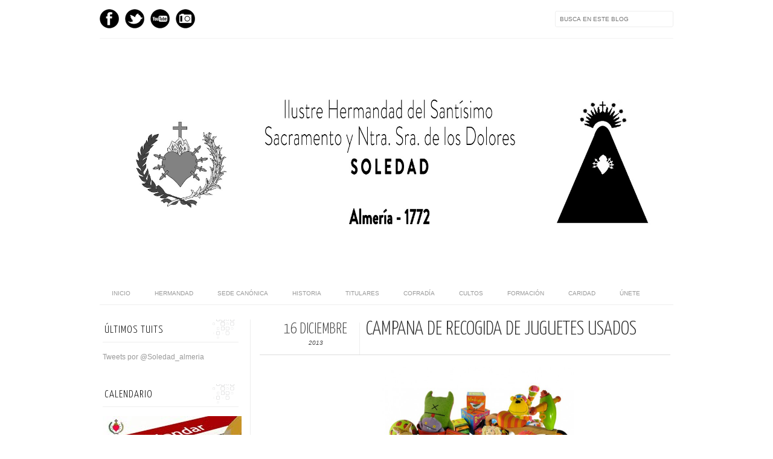

--- FILE ---
content_type: text/html; charset=UTF-8
request_url: http://www.soledadalmeria.com/2013/12/campana-de-recogida-de-juguetes-usados.html
body_size: 22285
content:
<!DOCTYPE html>
<html dir='ltr' xmlns='http://www.w3.org/1999/xhtml' xmlns:b='http://www.google.com/2005/gml/b' xmlns:data='http://www.google.com/2005/gml/data' xmlns:expr='http://www.google.com/2005/gml/expr' xmlns:fb='http://www.facebook.com/2008/fbml'>
<head>
<link href='https://www.blogger.com/static/v1/widgets/55013136-widget_css_bundle.css' rel='stylesheet' type='text/css'/>
<meta content='text/html; charset=UTF-8' http-equiv='Content-Type'/>
<meta content='blogger' name='generator'/>
<link href='http://www.soledadalmeria.com/favicon.ico' rel='icon' type='image/x-icon'/>
<link href='http://www.soledadalmeria.com/2013/12/campana-de-recogida-de-juguetes-usados.html' rel='canonical'/>
<link rel="alternate" type="application/atom+xml" title="HERMANDAD DE LA SOLEDAD DE ALMERÍA - Atom" href="http://www.soledadalmeria.com/feeds/posts/default" />
<link rel="alternate" type="application/rss+xml" title="HERMANDAD DE LA SOLEDAD DE ALMERÍA - RSS" href="http://www.soledadalmeria.com/feeds/posts/default?alt=rss" />
<link rel="service.post" type="application/atom+xml" title="HERMANDAD DE LA SOLEDAD DE ALMERÍA - Atom" href="https://www.blogger.com/feeds/6317611934627818677/posts/default" />

<link rel="alternate" type="application/atom+xml" title="HERMANDAD DE LA SOLEDAD DE ALMERÍA - Atom" href="http://www.soledadalmeria.com/feeds/6519239356936245408/comments/default" />
<!--Can't find substitution for tag [blog.ieCssRetrofitLinks]-->
<link href='https://blogger.googleusercontent.com/img/b/R29vZ2xl/AVvXsEixubjIvm7kCEgm5FvjyvYZZIp7NEwA9-T_7aF02O-lR_hjbr8A11Pi_FGZ1y0YXvjXcCYAouLIInT2lttf9g6hfHk9XZW2QjsrVrWV0OvERfIbRGQ2t6QUeL7LjSLA3l8h9ke5JJF9qwDl/s1600/juguetes.jpg' rel='image_src'/>
<meta content='http://www.soledadalmeria.com/2013/12/campana-de-recogida-de-juguetes-usados.html' property='og:url'/>
<meta content='Campaña de recogida de juguetes usados' property='og:title'/>
<meta content='Página web de la Hermandad de la Soledad de Almería. Semana Santa de Almería, fundada en 1772 en la Iglesia Parroquial de Santiago Apóstol' property='og:description'/>
<meta content='https://blogger.googleusercontent.com/img/b/R29vZ2xl/AVvXsEixubjIvm7kCEgm5FvjyvYZZIp7NEwA9-T_7aF02O-lR_hjbr8A11Pi_FGZ1y0YXvjXcCYAouLIInT2lttf9g6hfHk9XZW2QjsrVrWV0OvERfIbRGQ2t6QUeL7LjSLA3l8h9ke5JJF9qwDl/w1200-h630-p-k-no-nu/juguetes.jpg' property='og:image'/>
<title>
Campaña de recogida de juguetes usados | HERMANDAD DE LA SOLEDAD DE ALMERÍA
</title>
<link href='http://fonts.googleapis.com/css?family=Oswald:300,400' rel='stylesheet' type='text/css'/>
<link href='http://fonts.googleapis.com/css?family=Yanone+Kaffeesatz:300' rel='stylesheet' type='text/css'/>
<style type='text/css'>@font-face{font-family:'Josefin Slab';font-style:normal;font-weight:300;font-display:swap;src:url(//fonts.gstatic.com/s/josefinslab/v29/lW-5wjwOK3Ps5GSJlNNkMalnqg6vBMjoPg.woff2)format('woff2');unicode-range:U+0000-00FF,U+0131,U+0152-0153,U+02BB-02BC,U+02C6,U+02DA,U+02DC,U+0304,U+0308,U+0329,U+2000-206F,U+20AC,U+2122,U+2191,U+2193,U+2212,U+2215,U+FEFF,U+FFFD;}@font-face{font-family:'Josefin Slab';font-style:normal;font-weight:400;font-display:swap;src:url(//fonts.gstatic.com/s/josefinslab/v29/lW-5wjwOK3Ps5GSJlNNkMalnqg6vBMjoPg.woff2)format('woff2');unicode-range:U+0000-00FF,U+0131,U+0152-0153,U+02BB-02BC,U+02C6,U+02DA,U+02DC,U+0304,U+0308,U+0329,U+2000-206F,U+20AC,U+2122,U+2191,U+2193,U+2212,U+2215,U+FEFF,U+FFFD;}</style>
<style id='page-skin-1' type='text/css'><!--
/*-----------------------------------------------
Blogger Template Style
Name:     Galauness
Date:     11 August 2012
Designer: Iksandi Lojaya
URL:      iksandilojaya.com
----------------------------------------------- */
/* Variable definitions
====================
<Variable name="bgcolor" description="Page Background Color"
type="color" default="#fff">
<Variable name="textcolor" description="Text Color"
type="color" default="#666">
<Variable name="linkcolor" description="Link Color"
type="color" default="#999">
<Variable name="linkhovercolor" description="Link Hover Color"
type="color" default="#333">
<Variable name="pagetitlecolor" description="Blog Title Color"
type="color" default="#000">
<Variable name="descriptioncolor" description="Blog Description Color"
type="color" default="#777">
<Variable name="titlecolor" description="Post Title Color"
type="color" default="#333">
<Variable name="bordercolor" description="Border Color"
type="color" default="#ccc">
<Variable name="sidebarcolor" description="Sidebar Title Color"
type="color" default="#777">
<Variable name="sidebartextcolor" description="Sidebar Text Color"
type="color" default="#666">
<Variable name="visitedlinkcolor" description="Visited Link Color"
type="color" default="#888">
<Variable name="pagelinkcolor" description="Page Link Color"
type="color" default="#333">
<Variable name="widgettitlefont" description="Widget Title Font"
type="font" default="normal normal 11px Arial, Georgia, Serif">
<Variable name="bodyfont" description="Text Font"
type="font" default="normal normal 11px Arial, Georgia, Serif">
<Variable name="headerfont" description="Sidebar Title Font"
type="font"
default="normal normal 11px 'Verdana',Trebuchet,Trebuchet MS,Arial,Sans-serif">
<Variable name="pagetitlefont" description="Blog Title Font"
type="font"
default="normal normal 60px Oswald, Georgia, Serif">
<Variable name="descriptionfont" description="Blog Description Font"
type="font"
default="normal normal 10px 'Arial', Verdana, Trebuchet, Trebuchet MS, Verdana, Sans-serif">
<Variable name="postfooterfont" description="Post Footer Font"
type="font"
default="normal normal 78% 'Trebuchet MS', Trebuchet, Arial, Verdana, Sans-serif">
<Variable name="pagenavifont" description="Page Navigation Font"
type="font"
default="normal normal 10px Verdana, Arial, Serif">
<Variable name="startSide" description="Side where text starts in blog language"
type="automatic" default="left">
<Variable name="endSide" description="Side where text ends in blog language"
type="automatic" default="right">
*/
/* =============================
Misc and Reset
============================= */
#navbar-iframe, .feed-links, .status-msg-wrap {
display:none;
}
#ArchiveList {
font: 300 15px Yanone Kaffeesatz;
}
.widget .Label {
font: 300 14px Yanone Kaffeesatz;
}
::selection {
background:#000000;
color:#fff
}
::-moz-selection {
background:#000000;
color:#fff
}
.follow-by-email-address {
margin-top:2px;
border-radius:3px;
box-shadow:none;
}
.flickr_badge_image {
float:left;
margin:0 5px 0 0;
}
.flickr_badge_image img {
height:70px;
width:70px;
}
.flickr_info {
margin:0 5px;
font:10px arial;
color:333;
}
body {
margin:0;
color:#333;
background:#ffffff;
text-align:center;
}
a:link {
color:#999999;
text-decoration:none;
}
a:visited {
color:#888888;
text-decoration:none;
}
a:hover {
color:#333333;
text-decoration:underline;
}
a img {
border-width:0;
}
/* =============================
Popular Posts Style
============================= */
.PopularPosts {
font-family: arial;
}
.PopularPosts .item-content {
border-bottom: 1px dotted #eee;
padding-bottom :10px;
}
.PopularPosts .item-snippet {
font: 11px Arial;
text-align: justify;
}
.PopularPosts .item-title {
font: 16px Yanone Kaffeesatz;
}
.PopularPosts .item-thumbnail img {
border: 1px solid #fbfbfb;
padding: 0;
}
/* =============================
LightBox
============================= */
#jquery-overlay {
position:absolute;
top:0;
left:0;
z-index:90;
width:100%;
height:500px;
}
#jquery-lightbox {
position:absolute;
top:0;
left:0;
width:100%;
z-index:100;
text-align:center;
line-height:0;
}
#jquery-lightbox a, #jquery-lightbox a:hover {
border:none;
}
#jquery-lightbox a img {
border:none;
}
#lightbox-container-image-box {
position:relative;
background-color:#fff;
width:250px;
height:250px;
margin:0 auto;
}
#lightbox-container-image {
padding:10px;
}
#lightbox-loading {
position:absolute;
top:40%;
left:0%;
height:25%;
width:100%;
text-align:center;
line-height:0;
}
#lightbox-nav{
position:absolute;
top:0;
left:0;
height:100%;
width:100%;
z-index:10;
}
#lightbox-container-image-box > #lightbox-nav {
left:0;
}
#lightbox-nav a {
outline:none;
}
#lightbox-nav-btnPrev, #lightbox-nav-btnNext {
width:49%;
height:100%;
zoom:1;
display:block;
}
#lightbox-nav-btnPrev {
left:0;
float:left;
}
#lightbox-nav-btnNext {
right:0;
float:right;
}
#lightbox-container-image-data-box {
font:10px Verdana,Helvetica,sans-serif;
background-color:#fff;
margin:0 auto;
line-height:1.4em;
overflow:auto;
width:100%;
padding:0 10px 0;
}
#lightbox-container-image-data {
padding:0 10px;
color:#666;
}
#lightbox-container-image-data #lightbox-image-details {
width:70%;
float:left;
text-align:left;
}
#lightbox-image-details-caption {
font-weight:bold;
}
#lightbox-image-details-currentNumber {
display:block;
clear:left;
padding-bottom:1.0em;
}
#lightbox-secNav-btnClose {
width:66px;
float:right;
padding-bottom:0.7em;
}
/* =============================
Social Links
============================= */
#interwebz-wrapper {
display:inline-block;
width:950px;
border-bottom:1px solid #f2f2f2;
border-top:none;
padding:5px 0;
}
.interwebz {
list-style:none;
margin:0;
padding:10px 0;
width:auto;
overflow:hidden;
float:left;
}
.interwebz li {
float:left;
margin-right:10px;
border:none;
}
.interwebz li:last-child{margin:0}
/* Flickr */
.icon-flickr a, .icon-instagram a, .icon-facebook a, .icon-gplus a, .icon-lastfm a, .icon-feed a, .icon-skype a, .icon-twitter a, .icon-youtube a {
float:left;
background:url(http://2.bp.blogspot.com/-bjydbWjpSsU/UPSl4QxgOwI/AAAAAAAADr4/nkkAzMtaVYk/s000/social-media.png) no-repeat left bottom;
text-indent:-9999px;
width:32px;
height:32px;
-o-transition: all 0.3s;
-moz-transition: all 0.3s;
-webkit-transition: all 0.3s;
}
.icon-flickr a:hover, .icon-instagram a:hover, .icon-facebook a:hover, .icon-gplus a:hover, .icon-lastfm a:hover, .icon-feed a:hover, .icon-skype a:hover, .icon-twitter a:hover, .icon-youtube a:hover {
background:url(http://2.bp.blogspot.com/-bjydbWjpSsU/UPSl4QxgOwI/AAAAAAAADr4/nkkAzMtaVYk/s000/social-media.png) no-repeat left top;
-o-transition: all 0.3s;
-moz-transition: all 0.3s;
-webkit-transition: all 0.3s;
}
/* Instagram */
.icon-instagram, .icon-instagram a {
background-position:-32px bottom;
}
.icon-instagram:hover, .icon-instagram a:hover {
background-position:-32px top;
}
/* Facebook */
.icon-facebook, .icon-facebook a {
background-position:-64px bottom;
}
.icon-facebook:hover, .icon-facebook a:hover {
background-position:-64px top;
}
/* Google+ */
.icon-gplus, .icon-gplus a {
background-position:-96px bottom;
}
.icon-gplus:hover, .icon-gplus a:hover {
background-position:-96px top;
}
/* Last.fm */
.icon-lastfm, .icon-lastfm a {
background-position:-128px bottom;
}
.icon-lastfm:hover, .icon-lastfm a:hover {
background-position:-128px top;
}
/* RSS Feed */
.icon-feed, .icon-feed a {
background-position:-160px bottom;
}
.icon-feed:hover, .icon-feed a:hover {
background-position:-160px top;
}
/* Skype */
.icon-skype, .icon-skype a {
background-position:-192px bottom;
}
.icon-skype:hover, .icon-skype a:hover {
background-position:-192px top;
}
/* Twitter */
.icon-twitter, .icon-twitter a {
background-position:-224px bottom;
}
.icon-twitter:hover, .icon-twitter a:hover {
background-position:-224px top;
}
/* Youtube */
.icon-youtube, .icon-youtube a {
background-position:-256px bottom;
}
.icon-youtube:hover, .icon-youtube a:hover {
background-position:-256px top;
}
/* =============================
Search Box
============================= */
#srcnt {
float:right;
margin:0;
padding:13px 0;
width:auto;
overflow:hidden;
}
#search input[type="text"] {
border: 1px solid #eee;
border-radius:3px;
color: #777;
width: 180px;
padding: 7px;
font:normal 10px Verdana, Arial;
text-transform:uppercase;
-webkit-transition: all 0.5s ease 0s;
-moz-transition: all 0.5s ease 0s;
-o-transition: all 0.5s ease 0s;
transition: all 0.5s ease 0s;
}
#search input[type="text"]:focus {
width: 220px;
}
/* =============================
Header
============================= */
#header-wrapper{
width:950px;
margin:20px auto 0;
}
#header-inner {
background-position: center;
margin:0 auto;
width:950px;
}
#header {
margin:0;
text-align: center;
color:#000000;
width:950px;
}
#header h1 {
margin:5px 5px 0;
padding:15px 20px 0;
line-height:1.2em;
text-transform:uppercase;
letter-spacing:.2em;
font: 300 60px Josefin Slab;
}
#header a {
color:#000000;
text-decoration:none;
}
#header a:hover {
color:#000000;
}
#header .description {
margin:0 5px 0;
padding:0 20px 15px;
max-width:950px;
letter-spacing:.2em;
line-height: 1.4em;
font: normal normal 10px Josefin Slab;
color: #777777;
text-transform: uppercase;
}
#header-inner img {
margin:0 auto;
max-width:950px;
height:auto;
}
#header img {
margin:0 auto;
max-width:950px;
height:auto;
}
/* =============================
Navigation
============================= */
*{
margin:0;
padding:0;
outline:0;
}
.nav {
width:950px;
height:auto;
border-bottom:1px solid #eee;
margin:10px auto 5px;
display:inline-block;
}
.menu {
width:auto;
list-style:none;
font:normal normal 10px Verdana, Arial;
text-align:center;
margin:0 auto;
}
.menu a {
float:left;
color:#999;
text-decoration:none;
text-transform:uppercase;
width:auto;
line-height:36px;
padding:0 20px;
}
.menu a:hover,li.menuhover a{
color:#111;
}
.menu li {
position:relative;
float:left;
width:auto;
}
.menu li:last-child {
background:none;
}
.menu ul{
display:none;
position:absolute;
top:36px;
left:0;
background:#fbfbfb;
display:none;
list-style:none;
}
.menu ul li{
float:none;
border-top:1px solid #e3e3e3;
border-right:1px solid #e3e3e3;
border-left:1px solid #e3e3e3;
width:auto;
background:none;
}
.menu ul li:last-child {
border-bottom:1px solid #e3e3e3
}
.menu ul li a{
float:none;
display:block;
background:none;
line-height:36px;
min-width:137px;
width:auto;
text-align:left;
padding-left:10px;
color:#444;
}
.menu ul li a:hover{
background:#fdfdfd;
color:#777;
}
/* =============================
Wrapper
============================= */
#total-wrapper {
margin: 0 auto;
padding 0 10px;
background:#fff;
width:1000px;
}
#outer-wrapper{
width:960px;
margin:10px auto 0;
padding:5px 20px 0;
text-align:left;
font:normal normal 12px Arial, Tahoma, Helvetica, FreeSans, sans-serif;
}
#main-wrapper {
width:680px;
float:right;
word-wrap:break-word;
overflow:hidden;
}
#sidebar-wrapper{
width:240px;
float:left;
word-wrap:break-word;
overflow:hidden;
}
/* =============================
Heading
============================= */
h2{
margin:1.5em 0 15px;
font:normal normal 11px Arial, Tahoma, Helvetica, FreeSans, sans-serif;
line-height: 1.4em;
padding-bottom:10px;
text-transform:uppercase;
letter-spacing:.2em;
color:#000;
}
.sidebar h2 {
padding:9px 3px 10px;
margin:0 0 15px;
letter-spacing:1px;
border-bottom:1px solid #eee;
font:300 18px Yanone Kaffeesatz;
background:url(http://3.bp.blogspot.com/-XUA6G5SVTz4/UPSl4k2cTDI/AAAAAAAADsA/SJ-hQPHO8xw/s000/h2-date-header.png)right bottom no-repeat #fff;
}
#blog-date-header {
font:normal 8px Verdana, Arial;
color:#555;
letter-spacing:0;
}
#blog-date-header i {
text-transform:none;
}
h2.date-header {
border-bottom:1px solid #eee;
color:#777;
}
/* =============================
Posts
============================= */
.post {
margin:.5em 0 1.5em;
border-bottom:1px solid #eee;
padding-bottom:1.5em;
font-family:Arial,Sans-serif,Verdana;
color:#444;
}
.post h3 {
margin:.25em 0 0;
padding:0 0 4px;
font-size:140%;
line-height:1.4em;
color:#333;
font-family:oswald;
}
.post h3 a, .post h3 a:visited, .post h3 strong {
display:block;
text-decoration:none;
color:#333;
font-weight:400;
}
.post h3 strong, .post h3 a:hover {
color:#000;
}
.post-body {
margin:0 0 1.75em;
line-height:170%;
font:12px arial;
}
.post-body blockquote {
line-height:1.3em;
}
.post-footer {
margin:.75em 0;
color:#777;
text-transform:uppercase;
letter-spacing:.1em;
font:normal normal 78% Arial, Tahoma, Helvetica, FreeSans, sans-serif;
line-height:1.4em;
}
.comment-link {
margin-startside:.6em;
}
.post img {
max-width:640px;
height:auto;
}
.post table. tr-caption-container {
padding-bottom:4px;
}
.tr-caption-container img {
border:none;
padding:0;
}
.post blockquote {
margin:1em 20px;
padding:2px 5px 2px 35px;
font-style:italic;
color:#777;
}
.post blockquote p {
margin:.75em 0;
}
/* =============================
Comment
============================= */
.comments .comments-content {
font:normal 11px Arial;
text-align:left;
line-height:1.4em;
margin-bottom:16px;
}
.comments .comments-content .user {
font-style:normal;
font-weight:normal;
text-transform:uppercase;
color:#000;
}
.comments .comments-content .datetime {
margin-left:10px;
}
.comment-replies{
background:#fbfbfd;
box-shadow:inset 0 0 0 1px #f2f2f2;
border-radius:3px;
}
.comments .comment .comment-actions a {
background:#999;
color:#fff;
padding:2px 5px;
margin-right:10px;
font:10px sans-serif;
border-radius:3px;
-moz-border-radius:3px;
-webkit-border-radius:3px;
transition:.2s linear;
-moz-transition:.2s linear;
-webkit-transition:.2s linear;
}
.comments .comment .comment-actions a:hover {
background:#000;
text-decoration:none;
transition:.2s linear;
-moz-transition:.2s linear;
-webkit-transition:.2s linear;
}
.comments .avatar-image-container {
border-radius:3px;
}
.comments .thread-toggle a {
color:#a58;
}
.comments .thread-toggle a:hover {
padding-left:10px;
color:#a47;
text-decoration:none;
}
.comments .thread-toggle a:hover, .comments .thread-toggle a {
transition:.2s linear;
-moz-transition:.2s linear;
-webkit-transition:.2s linear;
}
#comments h4 {
margin:1em 0;
line-height:1.4em;
letter-spacing:.2em;
color:#777777;
text-transform:uppercase;
font:normal 11px Arial;
}
#comments-block {
margin:1em 0 1.5em;
line-height:1.6em;
}
#comments-block .comment-author {
margin:.5em 0;
}
#comments-block .comment-body {
margin:.25em 0 0;
}
#comments-block .comment-footer {
margin:-.25em 0 2em;
line-height: 1.4em;
text-transform:uppercase;
letter-spacing:.1em;
}
#comments-block .comment-body p {
margin:0 0 .75em;
}
.deleted-comment {
font-style:italic;
color:gray;
}
/* =============================
Post Navigation
============================= */
#blog-pager-newer-link, #blog-pager-newer-link a {
background:url(http://3.bp.blogspot.com/-GyDbP4GjeOI/UPSl4497-YI/AAAAAAAADsE/_sTAnhJNmpw/s000/post-navi.png) no-repeat left top;
float:left;
width:26px;
height:26px;
text-indent:-9999px;
}
#blog-pager-older-link, #blog-pager-older-link a {
background:url(http://3.bp.blogspot.com/-GyDbP4GjeOI/UPSl4497-YI/AAAAAAAADsE/_sTAnhJNmpw/s000/post-navi.png) no-repeat right top;
float:right;
width:26px;
height:26px;
text-indent:-9999px;
}
#blog-pager {
text-align: center;
border-top:1px solid #eee;
margin: 10px 5px 0;
}
.home-link{}
/* =============================
Sidebar
============================= */
.sidebar {
color: #666666;
line-height: 1.5em;
margin:0 5px 0 10px;
}
.sidebar ul {
list-style:none;
padding:0;
margin:0;
}
.sidebar li {
line-height:1.5em;
}
.sidebar .widget {
margin:0 0 1.5em;
padding:0 0 1.5em;
}
.main .widget{
border-bottom:1px solid #ccc;
margin:0 0 1px;
padding:0 0 1.5em;
}
.main .Blog{
border-bottom-width:0;
}
/* =============================
Profile
============================= */
.profile-img {
float: left;
margin-top: 0;
margin-right: 5px;
margin-bottom: 5px;
margin-left: 0;
padding: 4px;
border: 1px solid #cccccc;
}
.profile-data {
margin:0;
text-transform:uppercase;
letter-spacing:.1em;
font: normal normal 78% Arial, Tahoma, Helvetica, FreeSans, sans-serif;
color: #777777;
font-weight: bold;
line-height: 1.6em;
}
.profile-datablock {
margin:.5em 0 .5em;
}
.profile-textblock {
margin: 0.5em 0;
line-height: 1.6em;
}
.profile-link {
font: normal normal 78% Arial, Tahoma, Helvetica, FreeSans, sans-serif;
text-transform: uppercase;
letter-spacing: .1em;
}
/* =============================
Twitter Widget
============================= */
#twitter_div ul {
list-style-type:none;
margin:0 10px 0 0;
padding:0;
}
#twitter_div ul li {
border:none;
background:url(http://4.bp.blogspot.com/-jAKEBlU0Gcw/UPSl5A-qTLI/AAAAAAAADsQ/YomXzRls9eY/s000/tweet-li.png) no-repeat left 5px;
padding:0 0 10px 25px;
font-family:arial;
font-size:11px;
color:#555;
}
#twitter_div ul li a {
color:#111;
font-style:italic;
}
/* =============================
Error Page
============================= */
#errorpage {
width:400px;
text-align:center;
margin:20px auto;
text-transform:uppercase;
}
#errorpage h1 {
font:300 60px Yanone Kaffeesatz;
}
#errorpage h3 {
font:300 20px Oswald;
color:#555;
}
#errorpage p {
font:9px Arial;
margin-top:5px;
border-top:1px dashed #ddd;
padding-top:10px;
color:#888;
}
#srcnt-errorpage {
margin:0;
padding:13px 0;
width:auto;
overflow:hidden;
}
#search-errorpage input[type="text"] {
border: 1px solid #ccc;
border-radius:3px;
color: #777;
width: 180px;
padding: 7px;
font:normal 10px Verdana, Arial;
text-transform:uppercase;
}
#search-errorpage input[type="text"]:focus {
border: 1px solid #777;
}
/* =============================
Posts Thumbnail and Description
============================= */
.snips-image{
width:310px;
height:185px;
position:relative;
line-height:1.6em;
margin:0;
overflow:hidden;
}
.snips-image img{
top:0;
left:0;
border:0;
position:absolute;
min-height:185px;
max-width:310px;
}
.snips-image a{
display:block;
position:relative;
overflow:hidden;
height:185px;
width:310px;
color:#555;
}
.snips-image a:hover{
text-decoration:none;
}
.summary{
padding:10px 0;
margin:0 50px;
font:10px Arial, sans-serif;
border-bottom:1px solid #eee;
border-top:1px solid #eee;
color:#666;
}
.snips-header{
margin:25px 50px 10px;
font:300 12px oswald;
text-decoration:underlined;
}
/* =============================
Middle and Footer
============================= */
#middle-wrapper {
width:950px;
margin:0 auto;
padding-top:20px;
border-top:1px solid #eee;
}
#middle-columns {
font:normal 11px arial;
width:950px;
margin:0 auto 20px;
text-align:left;
padding:0 0 20px;
}
#middle-columns h2 {
margin:1.5em 0 15px;
font:normal normal 11px Arial, Tahoma, Helvetica, FreeSans, sans-serif;
border-bottom:1px solid #eee;
line-height: 1.4em;
padding: 0 0 10px;
text-transform:uppercase;
letter-spacing:.2em;
color:#555;
}
.column1 {
width:300px;
float:left;
margin:3px 25px 3px 0;
text-align:left;
}
.column2 {
width:300px;
float:left;
margin:3px 0;
text-align:left;
}
.column3 {
width:300px;
float:left;
margin:3px 0 3px 25px;
text-align:left;
}
#col1, #col2, #col3 {
text-align:justify;
color:#555;
line-height:17.5px;
}
#col1 a, #col2 a, #col3 a {
color:##999999;
}
/* =============================
Footer Links and Credits
============================= */
#footer-links-wrap {
padding:20px 0 20px;
width:950px;
margin:5px auto 0;
border-top:1px solid #eee;
background:url() no-repeat left center ,url(https://blogger.googleusercontent.com/img/b/R29vZ2xl/AVvXsEgSFDxyWk-U3b-F7k1s9FWGwAAetURU9NSGh1rrDnTYCp-K8za1sffgvrAh2llueBwRxZfmTmNAXeYLIL09gE5gdpLgQ3NEeFDI_jwXWZGemDTnDN2gl-5XPBwh_Q6CeX9GRFL1lYDdhVEC/h120/Escudo+Soledad.jpg) no-repeat right center;
}
#footer-links a {
color:#333;
font-style:normal;
}
#footer-links {
color:#000;
width:950px;
margin:0 auto;
clear:both;
font:italic 11px arial;
text-align:center;
}
#credits {
line-height:20px;
}
/* ORBIT SLIDER
----------------------------------------------- */
#featured {height: 1px; width: 1px; overflow: hidden;}
div.orbit {
width: 1px;
height: 1px;
position: relative;
overflow: hidden;
}
div.orbit img {
position: absolute;
top: 0;
left: 0;
}
div.orbit a img {border: none;}
div.timer {
width: 40px;
height: 40px;
overflow: hidden;
position: absolute;
top: 10px;
right:10px;
opacity: .6;
cursor: pointer;
z-index: 1001;
}
span.rotator {
display: block;
width: 40px;
height: 40px;
position: absolute;
top: 0;
left: -20px;
background: url(https://blogger.googleusercontent.com/img/b/R29vZ2xl/AVvXsEh074Sul8px_y2hwzQAGxosAl8J4sJu2jS9YAZhRZfJ1TeqZ9GF8yo2_PePfWELsriV_W07CMxdeTcTaVV4hWDGKmFe0YfFYrRA3fZAfOKz7hUwu7tYfgfsRx-1YZHaAr_Bk-qjWrUgry9A/s1600/rotator-black.png);
background-repeat: no-repeat;
z-index: 3;
}
span.mask {
display: block;
width: 20px;
height: 40px;
position: absolute;
top: 0;
right: 0;
z-index: 2;
overflow: hidden;
}
span.rotator.move {left: 0;}
span.mask.move {
width: 40px;
left: 0;
background: url(https://blogger.googleusercontent.com/img/b/R29vZ2xl/AVvXsEgmY0gQAvlWfBJ7ZeZgDb-oVSwgkEi_BEcSKtWUlpCi5urpvwly8lXr_qLnjRJzSuklxn7nniveKaERf9ZyvMpBOd6cZ9OZftXxwsguCcZZkm1sA-nnGJDwTsReqwnckvd_cwMCAyjNvCoN/s1600/timer-black.png);
background-repeat: repeat;
background-position: 0px 0px;
}
span.pause {
display: block;
width: 40px;
height: 40px;
position: absolute;
top: 0;
left: 0px;
background-image: url(https://blogger.googleusercontent.com/img/b/R29vZ2xl/AVvXsEhFaFxVjmb7xq8V_D0VC8hyXBksV1gxWde8SdIuVA6ItR-Lp1Ept_GQnraNkp7IP1AXgrQMQQV8UU6CsU4lUM-2VLKsqKQrmSzwib-7ziOTinzbOWUf384PxvxVuGQn3ZIsabHmo0Vxfxjh/s1600/pause-black.png);
background-repeat: no-repeat;
z-index: 4;
opacity: 0;
}
div.timer:hover span.pause,
span.pause.active,
div.timer:hover span.pause.active { opacity: 1; }
div.caption {
background: #000;
background: rgba(0,0,0,.6);
width: 100%;
z-index: 1000;
position: absolute;
bottom:-100px;
color: #fff;
padding: 8px 0;
text-align: center;
}
div.caption span {
padding: 0 10px;
font-size: 14px;
text-shadow: 0px 1px 0px rgba(0,0,0,.8);
margin: 0;
}
.orbit-caption { display: none; }
div.orbit:hover div.slider-nav { display: block; }
div.slider-nav { display: none; }
div.slider-nav span {
width: 33px;
height: 33px;
text-indent: -9999px;
position: absolute;
z-index: 1000;
top: 43%;
cursor: pointer;
}
div.slider-nav span.right {
background-image: url(https://blogger.googleusercontent.com/img/b/R29vZ2xl/AVvXsEgYGari48D4I_RzbbFGqL9J4mHlH3Yhnw9PHa8MSvyQ9_-2lfisY5OadqtlVpP4SMfBTJR8bAgRgDL9m043djDrol6zdJZDrETHOYRdT3vwE74HpPhPUBWwgUzrmIcn6HyR1nziD7lTJ4UO/s1600/right-arrow.png);
right: 10px;
}
div.slider-nav span.left {
background-image: url(https://blogger.googleusercontent.com/img/b/R29vZ2xl/AVvXsEjuY_2Ri4gIbpvf_3-scyg-_eodAwbk6MBIqNpttxbfPuWwcfprOXJhC4wv21DdztXbFoWDhLkY3xaIZFvtiBGKmXvbjCPa_e8CjxIykg5dgm9miJ-75BSup-IAxkU7FcfS6NPkQaZcDeoq/s1600/left-arrow.png);
left: 10px;
}
.orbit-bullets {
position: absolute;
z-index: 1000;
list-style: none;
top: 10px;
left: 7px;
margin: 0;
padding: 0;
}
.orbit-bullets li {
float: left;
margin-left: 5px;
cursor: pointer;
color: #999;
text-indent: -9999px;
background-image: url(https://blogger.googleusercontent.com/img/b/R29vZ2xl/AVvXsEjfVFULJk0Pp7g-Pn9jylhOn_9u76JjzDVxCl99Lh1F5IcsZP9LwXXhgRKr_ZDNMYgwiYlXspHp3z8s1VqspfRF-SQF3mEGLiiBhaOVr5hXu74ZF8EFa3Z0axYSu4BXWkFbUlGzrp4qw8Nz/s1600/bullets.png);
background-repeat: no-repeat;
background-position: 0 0;
width: 7px;
height: 7px;
overflow: hidden;
}
.orbit-bullets li.active { color: #222; background-position: -7px 0; }

--></style>
<script type='text/javascript'>
//<![CDATA[
var dropd={};function T$(i){return document.getElementById(i)}function T$$(e,p){return p.getElementsByTagName(e)}dropd.dropdown=function(){var p={fade:1,slide:1,active:0,timeout:200},init=function(n,o){for(s in o){p[s]=o[s]}p.n=n;this.build()};init.prototype.build=function(){this.h=[];this.c=[];this.z=1000;var s=T$$('ul',T$(p.id)),l=s.length,i=0;p.speed=p.speed?p.speed*.1:.5;for(i;i<l;i++){var h=s[i].parentNode;this.h[i]=h;this.c[i]=s[i];h.onmouseover=new Function(p.n+'.show('+i+',1)');h.onmouseout=new Function(p.n+'.show('+i+')')}};init.prototype.show=function(x,d){var c=this.c[x],h=this.h[x];clearInterval(c.t);clearInterval(c.i);c.style.overflow='hidden';if(d){if(p.active&&h.className.indexOf(p.active)==-1){h.className+=' '+p.active}if(p.fade||p.slide){c.style.display='block';if(!c.m){if(p.slide){c.style.visibility='hidden';c.m=c.offsetHeight;c.style.height='0';c.style.visibility=''}else{c.m=100;c.style.opacity=0;c.style.filter='alpha(opacity=0)'}c.v=0}if(p.slide){if(c.m==c.v){c.style.overflow='visible'}else{c.style.zIndex=this.z;this.z++;c.i=setInterval(function(){slide(c,c.m,1)},20)}}else{c.style.zIndex=this.z;this.z++;c.i=setInterval(function(){slide(c,c.m,1)},20)}}else{c.style.zIndex=this.z;c.style.display='block'}}else{c.t=setTimeout(function(){hide(c,p.fade||p.slide?1:0,h,p.active)},p.timeout)}};function hide(c,t,h,s){if(s){h.className=h.className.replace(s,'')}if(t){c.i=setInterval(function(){slide(c,0,-1)},20)}else{c.style.display='none'}}function slide(c,t,d){if(c.v==t){clearInterval(c.i);c.i=0;if(d==1){if(p.fade){c.style.filter='';c.style.opacity=1}c.style.overflow='visible'}}else{c.v=(t-Math.floor(Math.abs(t-c.v)*p.speed)*d);if(p.slide){c.style.height=c.v+'px'}if(p.fade){var o=c.v/c.m;c.style.opacity=o;c.style.filter='alpha(opacity='+(o*100)+')'}}}return{init:init}}();
//]]>
</script>
<script src='http://ajax.googleapis.com/ajax/libs/jquery/1.6.3/jquery.min.js' type='text/javascript'></script>
<script type='text/javascript'>
//<![CDATA[
(function(a){a.fn.lightBox=function(p){p=jQuery.extend({overlayBgColor:"#000",overlayOpacity:0.8,fixedNavigation:false,imageLoading:"https://blogger.googleusercontent.com/img/b/R29vZ2xl/AVvXsEjEGiXCnX9nkm8mwUn1Zl0HgMmPvBBJ760r1EXJ0LwMbVWwkFW_hXIAIqVCntl5cQU3fAMsnOjCj1-iwkArzkg8Lq68Ceigl1xcDxtsrKbRnUE5kOzyk24CRY2w38QDPd8toB2KH556V84/s0/preload.gif",imageBtnPrev:"https://blogger.googleusercontent.com/img/b/R29vZ2xl/AVvXsEjDB249JuINOe9WjeQQhMxD7xwB6oCDvIRWU2ZCJ9QscMKtHLy6cyvQgTSDZ8ByCqOjHb1VG7MHc-G5_DFMxKJyR-VKmRiGUY3Iex-hu11Y-bHq6DecjgznPy6QYYmpuwhu-RrZdRm0TGc/s0/lb-prev.gif",imageBtnNext:"https://blogger.googleusercontent.com/img/b/R29vZ2xl/AVvXsEhEnTgUb7aQsKysMpBWNogarKGQZurGn5KTJjxJmXRrCk5tY_sf8VGMxqwRJd8oRwkq4GWM6prV2BdayTOfqEGvjh4GKxG11OOVTTSFY86U-naNzYz04cv8wCNVpRrzLI5ZFz8dltMcV7o/s0/lb-next.gif",imageBtnClose:"https://blogger.googleusercontent.com/img/b/R29vZ2xl/AVvXsEg1UVRqlqETSdPk2Zn8NyBAL5hbSmdg1Cyj1Mia_jCkCMidZzukyhQUIi1dmyGRJHf6DvcRXGT_xHRboIGf-wyvhy_fhEXqCl_PAwIDJKLRtkcGtJ-CJBoTAK-ub8MP6oPfLiLwVzG3EmM/s0/lb-close.gif",imageBlank:"https://blogger.googleusercontent.com/img/b/R29vZ2xl/AVvXsEgbGGSnWDVnZkBlmuIz7VBfsf3YRd35uZM7W1ArMFURwrO6ujyUhQ9MYDaUbz_bSWmtrQcJZA-klmohK2t84Qklm2EDoG07rXfUk2cQReAiBzMsU1asjlTlE82-n1oGpH9IT8yq498qvNQ/s0/lb-blank.gif",containerBorderSize:10,containerResizeSpeed:400,txtImage:"Image",txtOf:"of",keyToClose:"c",keyToPrev:"p",keyToNext:"n",imageArray:[],activeImage:0},p);var i=this;function r(){o(this,i);return false}function o(v,u){a("embed, object, select").css({visibility:"hidden"});c();p.imageArray.length=0;p.activeImage=0;if(u.length==1){p.imageArray.push(new Array(v.getAttribute("href"),v.getAttribute("title")))}else{for(var t=0;t<u.length;t++){p.imageArray.push(new Array(u[t].getAttribute("href"),u[t].getAttribute("title")))}}while(p.imageArray[p.activeImage][0]!=v.getAttribute("href")){p.activeImage++}l()}function c(){a("body").append('<div id="jquery-overlay"></div><div id="jquery-lightbox"><div id="lightbox-container-image-box"><div id="lightbox-container-image"><img id="lightbox-image"><div style="" id="lightbox-nav"><a href="#" id="lightbox-nav-btnPrev"></a><a href="#" id="lightbox-nav-btnNext"></a></div><div id="lightbox-loading"><a href="#" id="lightbox-loading-link"><img src="'+p.imageLoading+'"></a></div></div></div><div id="lightbox-container-image-data-box"><div id="lightbox-container-image-data"><div id="lightbox-image-details"><span id="lightbox-image-details-caption"></span><span id="lightbox-image-details-currentNumber"></span></div><div id="lightbox-secNav"><a href="#" id="lightbox-secNav-btnClose"><img src="'+p.imageBtnClose+'"></a></div></div></div></div>');var t=f();a("#jquery-overlay").css({backgroundColor:p.overlayBgColor,opacity:p.overlayOpacity,width:t[0],height:t[1]}).fadeIn();var u=h();a("#jquery-lightbox").css({top:u[1]+(t[3]/10),left:u[0]}).show();a("#jquery-overlay,#jquery-lightbox").click(function(){b()});a("#lightbox-loading-link,#lightbox-secNav-btnClose").click(function(){b();return false});a(window).resize(function(){var v=f();a("#jquery-overlay").css({width:v[0],height:v[1]});var w=h();a("#jquery-lightbox").css({top:w[1]+(v[3]/10),left:w[0]})})}function l(){a("#lightbox-loading").show();if(p.fixedNavigation){a("#lightbox-image,#lightbox-container-image-data-box,#lightbox-image-details-currentNumber").hide()}else{a("#lightbox-image,#lightbox-nav,#lightbox-nav-btnPrev,#lightbox-nav-btnNext,#lightbox-container-image-data-box,#lightbox-image-details-currentNumber").hide()}var t=new Image();t.onload=function(){a("#lightbox-image").attr("src",p.imageArray[p.activeImage][0]);j(t.width,t.height);t.onload=function(){}};t.src=p.imageArray[p.activeImage][0]}function j(w,z){var t=a("#lightbox-container-image-box").width();var y=a("#lightbox-container-image-box").height();var x=(w+(p.containerBorderSize*2));var v=(z+(p.containerBorderSize*2));var u=t-x;var A=y-v;a("#lightbox-container-image-box").animate({width:x,height:v},p.containerResizeSpeed,function(){g()});if((u==0)&&(A==0)){if(a.browser.msie){n(250)}else{n(100)}}a("#lightbox-container-image-data-box").css({width:w});a("#lightbox-nav-btnPrev,#lightbox-nav-btnNext").css({height:z+(p.containerBorderSize*2)})}function g(){a("#lightbox-loading").hide();a("#lightbox-image").fadeIn(function(){k();s()});q()}function k(){a("#lightbox-container-image-data-box").slideDown("fast");a("#lightbox-image-details-caption").hide();if(p.imageArray[p.activeImage][1]){a("#lightbox-image-details-caption").html(p.imageArray[p.activeImage][1]).show()}if(p.imageArray.length>1){a("#lightbox-image-details-currentNumber").html(p.txtImage+" "+(p.activeImage+1)+" "+p.txtOf+" "+p.imageArray.length).show()}}function s(){a("#lightbox-nav").show();a("#lightbox-nav-btnPrev,#lightbox-nav-btnNext").css({background:"transparent url("+p.imageBlank+") no-repeat"});if(p.activeImage!=0){if(p.fixedNavigation){a("#lightbox-nav-btnPrev").css({background:"url("+p.imageBtnPrev+") left 15% no-repeat"}).unbind().bind("click",function(){p.activeImage=p.activeImage-1;l();return false})}else{a("#lightbox-nav-btnPrev").unbind().hover(function(){a(this).css({background:"url("+p.imageBtnPrev+") left 15% no-repeat"})},function(){a(this).css({background:"transparent url("+p.imageBlank+") no-repeat"})}).show().bind("click",function(){p.activeImage=p.activeImage-1;l();return false})}}if(p.activeImage!=(p.imageArray.length-1)){if(p.fixedNavigation){a("#lightbox-nav-btnNext").css({background:"url("+p.imageBtnNext+") right 15% no-repeat"}).unbind().bind("click",function(){p.activeImage=p.activeImage+1;l();return false})}else{a("#lightbox-nav-btnNext").unbind().hover(function(){a(this).css({background:"url("+p.imageBtnNext+") right 15% no-repeat"})},function(){a(this).css({background:"transparent url("+p.imageBlank+") no-repeat"})}).show().bind("click",function(){p.activeImage=p.activeImage+1;l();return false})}}m()}function m(){a(document).keydown(function(t){d(t)})}function e(){a(document).unbind()}function d(t){if(t==null){keycode=event.keyCode;escapeKey=27}else{keycode=t.keyCode;escapeKey=t.DOM_VK_ESCAPE}key=String.fromCharCode(keycode).toLowerCase();if((key==p.keyToClose)||(key=="x")||(keycode==escapeKey)){b()}if((key==p.keyToPrev)||(keycode==37)){if(p.activeImage!=0){p.activeImage=p.activeImage-1;l();e()}}if((key==p.keyToNext)||(keycode==39)){if(p.activeImage!=(p.imageArray.length-1)){p.activeImage=p.activeImage+1;l();e()}}}function q(){if((p.imageArray.length-1)>p.activeImage){objNext=new Image();objNext.src=p.imageArray[p.activeImage+1][0]}if(p.activeImage>0){objPrev=new Image();objPrev.src=p.imageArray[p.activeImage-1][0]}}function b(){a("#jquery-lightbox").remove();a("#jquery-overlay").fadeOut(function(){a("#jquery-overlay").remove()});a("embed, object, select").css({visibility:"visible"})}function f(){var v,t;if(window.innerHeight&&window.scrollMaxY){v=window.innerWidth+window.scrollMaxX;t=window.innerHeight+window.scrollMaxY}else{if(document.body.scrollHeight>document.body.offsetHeight){v=document.body.scrollWidth;t=document.body.scrollHeight}else{v=document.body.offsetWidth;t=document.body.offsetHeight}}var u,w;if(self.innerHeight){if(document.documentElement.clientWidth){u=document.documentElement.clientWidth}else{u=self.innerWidth}w=self.innerHeight}else{if(document.documentElement&&document.documentElement.clientHeight){u=document.documentElement.clientWidth;w=document.documentElement.clientHeight}else{if(document.body){u=document.body.clientWidth;w=document.body.clientHeight}}}if(t<w){pageHeight=w}else{pageHeight=t}if(v<u){pageWidth=v}else{pageWidth=u}arrayPageSize=new Array(pageWidth,pageHeight,u,w);return arrayPageSize}function h(){var u,t;if(self.pageYOffset){t=self.pageYOffset;u=self.pageXOffset}else{if(document.documentElement&&document.documentElement.scrollTop){t=document.documentElement.scrollTop;u=document.documentElement.scrollLeft}else{if(document.body){t=document.body.scrollTop;u=document.body.scrollLeft}}}arrayPageScroll=new Array(u,t);return arrayPageScroll}function n(v){var u=new Date();t=null;do{var t=new Date()}while(t-u<v)}return this.unbind("click").click(r)}})(jQuery);
$(document).ready(function(){
$('a[href$=jpg]:has(img)').lightBox();
$('a[href$=jpeg]:has(img)').lightBox();
$('a[href$=png]:has(img)').lightBox();
$('a[href$=gif]:has(img)').lightBox();
$('a[href$=bmp]:has(img)').lightBox();
});
//]]>
</script>
<script type='text/javascript'>
$(function() {$('.snips-image').hover(function(){$(this).find('img').animate({top:'220px'},{queue:false,duration:200});}, function(){$(this).find('img').animate({top:'0px'},{queue:false,duration:200});});})
</script>
<script>
$(document).ready(function(){$('#back-top a').click(function () {
$('body,html').animate({scrollTop: 0}, 800);return false;});});
</script>
<style>
#outer-wrapper {
  width:960px
}
#main-wrapper {
  width:680px;
  margin:0 10px 0 0;
  border-left:1px solid #eee;
  padding-left:15px;
}
#post-header-top {
  border-bottom:1px solid #ddd;
  margin-bottom:20px;
  padding-left:40px;
}
.date-post-top-wrapper {
  float:left;
  margin-right:10px;
}
.date-container {
  width:auto;
  height:auto;
  text-align:center;
  border-right:1px solid #eee;
  padding:0 20px 10px 0;
  margin-top:5px;
  text-transform:uppercase;
}
.post-date-day-name {
  font:300 25px Yanone Kaffeesatz;
}
.post-date-day-month-year {
  font:italic 10px arial;
}
.post h3 {
  margin:0 0 5px;
  font:300 33px Yanone Kaffeesatz;
  text-transform:uppercase;
}
.post-footer {
  padding:5px 10px;
  margin:0 0 5px;
  background:#fbfbfb;
  border:1px solid #f2f2f2;
  margin-left:40px;
}
.post {
  margin:0 0 1.5em;
  line-height:1.6em;
}
.post-body {
  margin:0 0 1.75em;
  font:12px arial;
  line-height:170%;
  margin-left:40px;
}
.post img {
  max-width:640px;
  height:auto;
}
.comments {
  margin-left:40px;
}
#blog-pager {
  margin-left:40px;
}
#related-posts {
  float:center;
  text-transform:none;
  height:100%;
  min-height:100%;
  padding-top:5px;
  margin-left:40px;
}
#related-posts h2 {
  color:#555;
  padding:5px;
  margin:0 0 10px;
  text-align:center;
  background:#fbfbfb;
  border-top:1px solid #eee;
  font:300 17px Yanone Kaffeesatz;
}
#related-posts a {
  color:#000;
  overflow:hidden;
  display:block;
  width:80px;
  height:155px;
}
#related-posts a:hover {
  background:#fbfbfb;
  color:#000;
  overflow:hidden;
}
#related-posts a img {
  transition:.3s linear;
  -moz-transition:all .3s;
  -webkit-transition:.3s linear;
  box-shadow:none;
  padding:4px;
  padding-top:7px;
}
#related-posts a img:hover {
  transition:.3s linear;
  -moz-transition:all .3s;
  -webkit-transition:.3s linear;
  margin-bottom:5px;
}
#rptxt{
  padding-top:5px;
  width:68px;
  height:65px;
  margin:5px;
  border-top:1px solid #ccc;
  font:300 13px Yanone Kaffeesatz;
  font-style:italic;
}
</style>
<script type='text/javascript'>
//<![CDATA[
var defaultnoimage='http://2.bp.blogspot.com/-GPD1wbHBACM/UPSl6ZdDQBI/AAAAAAAADsw/MgGgEEMVkwI/s000/noimage.jpg';
var maxresults=7;
var splittercolor='#fff';
var relatedpoststitle='related posts';
//]]></script>
<script type='text/javascript'>
//<![CDATA[
var relatedTitles=new Array();var relatedTitlesNum=0;var relatedUrls=new Array();var thumburl=new Array();function related_results_labels_thumbs(json){for(var i=0;i<json.feed.entry.length;i++){var entry=json.feed.entry[i];relatedTitles[relatedTitlesNum]=entry.title.$t;try{thumburl[relatedTitlesNum]=entry.media$thumbnail.url}catch(error){s=entry.content.$t;a=s.indexOf("<img");b=s.indexOf("src=\"",a);c=s.indexOf("\"",b+5);d=s.substr(b+5,c-b-5);if((a!=-1)&&(b!=-1)&&(c!=-1)&&(d!="")){thumburl[relatedTitlesNum]=d}else{if(typeof(defaultnoimage)!=='undefined'){thumburl[relatedTitlesNum]=defaultnoimage}else{thumburl[relatedTitlesNum]="https://blogger.googleusercontent.com/img/b/R29vZ2xl/AVvXsEiMbuVOImdMX8ZDVVx8X_FThK7F10nnZkTsHdCdGjYUmdo8hKnF9KoUvbr4nd3h-vxG3T05tarX-pqctpdoZUv671eTwS3DIiP2nNPiVqTFn1WTFKTSnJx8G6Kq7J7-xSnk9Dku0tVNcRs/s400/noimage.png"}}}if(relatedTitles[relatedTitlesNum].length>35){relatedTitles[relatedTitlesNum]=relatedTitles[relatedTitlesNum].substring(0,35)+"..."}for(var k=0;k<entry.link.length;k++){if(entry.link[k].rel=='alternate'){relatedUrls[relatedTitlesNum]=entry.link[k].href;relatedTitlesNum++}}}}function removeRelatedDuplicates_thumbs(){var tmp=new Array(0);var tmp2=new Array(0);var tmp3=new Array(0);for(var i=0;i<relatedUrls.length;i++){if(!contains_thumbs(tmp,relatedUrls[i])){tmp.length+=1;tmp[tmp.length-1]=relatedUrls[i];tmp2.length+=1;tmp3.length+=1;tmp2[tmp2.length-1]=relatedTitles[i];tmp3[tmp3.length-1]=thumburl[i]}}relatedTitles=tmp2;relatedUrls=tmp;thumburl=tmp3}function contains_thumbs(a,e){for(var j=0;j<a.length;j++){if(a[j]==e){return true}}return false}function printRelatedLabels_thumbs(current){var splitbarcolor;if(typeof(splittercolor)!=='undefined'){splitbarcolor=splittercolor}else{splitbarcolor="#d4eaf2"}for(var i=0;i<relatedUrls.length;i++){if((relatedUrls[i]==current)||(!relatedTitles[i])){relatedUrls.splice(i,1);relatedTitles.splice(i,1);thumburl.splice(i,1);i--}}var r=Math.floor((relatedTitles.length-1)*Math.random());var i=0;if(relatedTitles.length>0){document.write('<h2>'+relatedpoststitle+'</h2>')}document.write('<div style="clear: both;"/>');while(i<relatedTitles.length&&i<20&&i<maxresults){document.write('<a style="text-decoration:none;padding:0 5px 5px;float:left;');if(i!=0)document.write('border-left:solid 0.5px '+splitbarcolor+';"');else document.write('"');document.write(' href="'+relatedUrls[r]+'"><img style="width:72px;height:72px;border:0px;" src="'+thumburl[r]+'"/><br/><div id="rptxt">'+relatedTitles[r]+'</div></a>');i++;if(r<relatedTitles.length-1){r++}else{r=0}}document.write('</div>');relatedUrls.splice(0,relatedUrls.length);thumburl.splice(0,thumburl.length);relatedTitles.splice(0,relatedTitles.length)}
//]]>
</script>
<script src='http://ajax.googleapis.com/ajax/libs/jquery/1.4.2/jquery.min.js' type='text/javascript'></script>
<!--[if IE]> <style type="text/css"> .timer { display: none !important; } div.caption { background:transparent; filter:progid:DXImageTransform.Microsoft.gradient(startColorstr=#99000000,endColorstr=#99000000);zoom: 1; } </style> <![endif]-->
<script type='text/javascript'>
$(window).load(function() {
$('#featured').orbit({
advanceSpeed: 5000,
'bullets': true,
'timer' : true,
'animation' : 'horizontal-slide'
});
});
</script>
<script type='text/javascript'>
//<![CDATA[
/*
* jQuery Orbit Plugin 1.1
* www.ZURB.com/playground
* Copyright 2010, ZURB
* Free to use under the MIT license.
* http://www.opensource.org/licenses/mit-license.php
*/

(function(e){e.fn.orbit=function(a){a=e.extend({animation:"fade",animationSpeed:800,advanceSpeed:4E3,startClockOnMouseOut:true,startClockOnMouseOutAfter:3E3,directionalNav:true,captions:true,captionAnimationSpeed:800,timer:false,bullets:false},a);return this.each(function(){function m(c){function g(){f.eq(h).css({"z-index":1});s=false}var h=b,k=c;if(h==k)return false;if(!s){s=true;if(c=="next"){b++;if(b==n)b=0}else if(c=="prev"){b--;if(b<0)b=n-1}else{b=c;if(h<b)k="next";else if(h>b)k="prev"}a.bullets&&
x();if(a.animation=="fade"){f.eq(h).css({"z-index":2});f.eq(b).css({opacity:0,"z-index":3}).animate({opacity:1},a.animationSpeed,g);a.captions&&o()}if(a.animation=="horizontal-slide"){f.eq(h).css({"z-index":2});k=="next"&&f.eq(b).css({left:t,"z-index":3}).animate({left:0},a.animationSpeed,g);k=="prev"&&f.eq(b).css({left:-t,"z-index":3}).animate({left:0},a.animationSpeed,g);a.captions&&o()}if(a.animation=="vertical-slide"){f.eq(h).css({"z-index":2});k=="prev"&&f.eq(b).css({top:u,"z-index":3}).animate({top:0},
a.animationSpeed,g);k=="next"&&f.eq(b).css({top:-u,"z-index":3}).animate({top:0},a.animationSpeed,g);a.captions&&o()}}}var b=0,n=0,t,u,s,d=e(this).addClass("orbit"),f=d.find("img, a img");f.each(function(){var c=e(this),g=c.width();c=c.height();d.width(g);t=d.width();d.height(c);u=d.height();n++});f.eq(b).css({"z-index":3});if(a.timer){d.append('<div class="timer"><span class="mask"><span class="rotator"></span></span><span class="pause"></span></div>');var j=e("div.timer"),p;if(j.length!=0){var C=
a.advanceSpeed/180,v=e("div.timer span.rotator"),y=e("div.timer span.mask"),z=e("div.timer span.pause"),l=0,A,w=function(){p=true;z.removeClass("active");A=setInterval(function(){var c="rotate("+l+"deg)";l+=2;v.css({"-webkit-transform":c,"-moz-transform":c,"-o-transform":c});if(l>180){v.addClass("move");y.addClass("move")}if(l>360){v.removeClass("move");y.removeClass("move");l=0;m("next")}},C)},q=function(){p=false;clearInterval(A);z.addClass("active")};w();j.click(function(){p?q():w()});if(a.startClockOnMouseOut){var B;
d.mouseleave(function(){B=setTimeout(function(){p||w()},a.startClockOnMouseOutAfter)});d.mouseenter(function(){clearTimeout(B)})}}}if(a.captions){d.append('<div class="caption"><span class="orbit-caption"></span></div>');var r=d.children("div.caption").children("span").addClass("orbit-caption").show(),o=function(){var c=f.eq(b).attr("rel"),g=e("#"+c).html(),h=r.height()+20;r.attr("id","#"+c).html(g);g?r.parent().stop().animate({bottom:0},a.captionAnimationSpeed):r.parent().stop().animate({bottom:-h},
a.captionAnimationSpeed)};o()}if(a.directionalNav){d.append('<div class="slider-nav"><span class="right">Right</span><span class="left">Left</span></div>');j=d.children("div.slider-nav").children("span.left");var D=d.children("div.slider-nav").children("span.right");j.click(function(){a.timer&&q();m("prev")});D.click(function(){a.timer&&q();m("next")})}if(a.bullets){d.append('<ul class="orbit-bullets"></ul>');var E=e("ul.orbit-bullets");for(i=0;i<n;i++){j=e("<li>"+i+"</li>");e("ul.orbit-bullets").append(j);
j.data("index",i);j.click(function(){a.timer&&q();m(e(this).data("index"))})}var x=function(){E.children("li").removeClass("active").eq(b).addClass("active")};x()}})}})(jQuery);
//]]>
</script>
<meta content='ZDZUYZpJndW8yP-IhBDgAW1LiHUcsP5PvB5pbBVEb9U' name='google-site-verification'/>
<link href='https://www.blogger.com/dyn-css/authorization.css?targetBlogID=6317611934627818677&amp;zx=78b39187-1d9f-49fe-998f-8fc8697a0dbf' media='none' onload='if(media!=&#39;all&#39;)media=&#39;all&#39;' rel='stylesheet'/><noscript><link href='https://www.blogger.com/dyn-css/authorization.css?targetBlogID=6317611934627818677&amp;zx=78b39187-1d9f-49fe-998f-8fc8697a0dbf' rel='stylesheet'/></noscript>
<meta name='google-adsense-platform-account' content='ca-host-pub-1556223355139109'/>
<meta name='google-adsense-platform-domain' content='blogspot.com'/>

</head>
<body>
<div id='total-wrapper'>
<div id='interwebz-wrapper'>
<!-- Start - Social Links -->
<ul class='interwebz'>
<li class='icon-facebook'>
<a href='https://www.facebook.com/profile.php?id=100011665990597'>Facebook</a>
</li>
<li class='icon-twitter'>
<a href='https://twitter.com/Soledad_almeria'>Twitter</a>
</li>
<li class='icon-youtube'>
<a href='https://www.youtube.com/channel/UC0ec18N9vZtUgnIzKYJmh1g'>Youtube</a>
</li>
<li class='icon-instagram'>
<a href='https://www.instagram.com/soledad_almeria/?hl=en'>Instagram</a>
</li>
</ul>
<!-- End - Social Links -->
<div id='srcnt'>
<form action='http://www.soledadalmeria.com/search/' id='search' method='get'>
<input name='q' placeholder='Busca en este blog' size='40' type='text'/>
</form>
</div>
</div>
<div id='header-wrapper'>
<div class='header section' id='header'><div class='widget Header' data-version='1' id='Header1'>
<div id='header-inner'>
<a href='http://www.soledadalmeria.com/' style='display: block'>
<img alt='HERMANDAD DE LA SOLEDAD DE ALMERÍA' height='383px; ' id='Header1_headerimg' src='https://blogger.googleusercontent.com/img/b/R29vZ2xl/AVvXsEgiFjBeM55PldEfVPnV9r9EuiM-ijYsL56yncjCBzRRR0IOkS1Kl0LEh4pkGaozhW5o47ljiVnyLYS6Z5awoSn5TKS-NT_ycYCIhIvQ7jgsFJiVFwpFvMqFNzGW7M9a7kzShI3jRW9uhVQ6/s1600/portada+blog_brandon.jpg' style='display: block' width='984px; '/>
</a>
</div>
</div></div>
</div>
<!-- Start - Navigation Menu -->
<div class='nav'>
<ul class='menu' id='menu'>
<li><a href='http://www.soledadalmeria.com/'>Inicio</a></li>
<li><a class='drop-ctg' href='#'>Hermandad</a>
<ul>
<li><a href='http://www.soledadalmeria.com/p/junta-de-gobierno.html'>Junta de gobierno</a></li>
<li><a href='http://soledadalmeria.blogspot.com.es/p/escudo.html'>Escudo</a></li>
<li><a href='http://soledadalmeria.blogspot.com.es/p/reglas.html'>Reglas</a></li>
<li><a href='http://www.soledadalmeria.com/2017/11/horario-secretaria-de-la-hermandad.html'>Secretaría</a></li>
<li><a href='http://www.soledadalmeria.com/p/patrimonio-musical.html'>Patrimonio Musical</a></li>
</ul>
</li>
<li><a href='#'>Sede canónica</a>
<ul>
<li><a href='http://soledadalmeria.blogspot.com/p/i-p-de-santiago-apostol.html'>I. P. Santiago Apóstol</a></li>
<li><a href='http://soledadalmeria.blogspot.com/p/horario-de-misas.html'>Horarios</a></li>
<li><a href='http://www.soledadalmeria.com/search/label/Consiliario?max-results=6'>Consiliario</a></li>
<li><a href='#'>Capilla de Santa Lucía</a></li>
</ul>
</li>
<li><a href='#'>Historia</a>
<ul>
<li><a href='http://www.soledadalmeria.com/p/fundacion.html'>Fundación</a></li>
<li><a href='http://www.soledadalmeria.com/p/siglo-xix.html'>Siglo XIX</a></li>
<li><a href='http://www.soledadalmeria.com/p/primeras-salidas.html'>Primeras salidas</a></li>
<li><a href='http://www.soledadalmeria.com/p/primer-tercio-del-siglo-xx.html'>Primer tercio del XX</a></li>
<li><a href='http://www.soledadalmeria.com/p/guerra-civil.html'>Guerra civil</a></li>
<li><a href='http://www.soledadalmeria.com/p/anos-40.html'>Resurgir de los 40</a></li>
<li><a href='http://www.soledadalmeria.com/p/anos-50-y-60.html'>Años 50 y 60</a></li>
<li><a href='http://www.soledadalmeria.com/p/anos-50-y-60.html'>Parón en los 70</a></li>
<li><a href='http://www.soledadalmeria.com/p/anos-80-y-90.html'>Buenos 80 y 90</a></li>
<li><a href='http://www.soledadalmeria.com/p/actualidad.html'>Actualidad</a></li>
<li><a href='http://www.soledadalmeria.com/search/label/Salida%20Extraordinaria%204%20de%20junio?max-results=6'>Salida Extraordinaria 4 de junio</a></li>
</ul>
</li>
<li><a href='#'>Titulares</a>
<ul>
<li><a href='http://www.soledadalmeria.com/p/santisimo-sacramento.html'>Santísimo Sacramento</a></li>
<li><a href='http://www.soledadalmeria.com/p/nuestra-senora-de-los-dolores-soledad.html'>Nuestra Señora de los Dolores</a></li>
<li><a href='http://www.soledadalmeria.com/p/san-juan-evangelista.html'>San Juan Evangelista</a></li>
</ul>
</li>
<li><a href='#'>Cofradía</a>
<ul>
<li><a href='http://www.soledadalmeria.com/search/label/Patrimonio?max-results=6'>Patrimonio</a></li>
<li><a href='http://www.soledadalmeria.com/2017/04/ficha-tecnica-viernes-santo-2017.html'>Itinerario y horario</a></li>
<li><a href='http://www.soledadalmeria.com/2017/04/ficha-tecnica-viernes-santo-2017.html'>Insignias</a></li>
<li><a href='http://www.soledadalmeria.com/2017/04/ficha-tecnica-viernes-santo-2017.html'>Misterio</a></li>
<li><a href='http://www.soledadalmeria.com/2017/04/ficha-tecnica-viernes-santo-2017.html'>Paso Virgen</a></li>
<li><a href='http://soledadalmeria.blogspot.com.es/p/carteles-soledad-viernes-santo.html'>Carteles</a></li>
<li><a href='http://www.soledadalmeria.com/search/label/Papeletas%20de%20sitio?max-results=6'>Papeletas de sitio</a></li>
</ul>
</li>
<li><a href='#'>Cultos</a>
<ul>
<li><a href='http://www.soledadalmeria.com/p/calendario-de-actos-y-cultos.html'>Calendario</a></li>
<li><a href='http://www.soledadalmeria.com/search/label/Septenario?max-results=6'>Septenario</a></li>
<li><a href='http://www.soledadalmeria.com/search/label/Viernes%20de%20Dolores?max-results=6'>Viernes de Dolores</a></li>
<li><a href='http://www.soledadalmeria.com/search/label/Corpus%20Christi?max-results=6'>Corpus Christi</a></li>
<li><a href='http://www.soledadalmeria.com/search/label/Besamanos%20septiembre?max-results=6'>Besamanos</a></li>
<li><a href='http://www.soledadalmeria.com/search/label/Procesi%C3%B3n%20de%20Enfermos?max-results=6'>Procesión de enfermos</a></li>
<li><a href='http://www.soledadalmeria.com/search/label/Festividad%20San%20Juan?max-results=6'>Festividad de san Juan</a></li>
</ul>
</li>
<li><a href='#'>Formación</a>
<ul>
<li><a href='http://soledadalmeria.blogspot.com.es/p/viernes-de-la-soledad.html'>Viernes de la Soledad</a></li>
<li><a href='http://www.soledadalmeria.com/search/label/Retiros?max-results=6'>Retiros</a></li>
<li><a href='http://www.soledadalmeria.com/p/boletines_6.html'>Boletines</a></li>
<li><a href='http://soledadalmeria.blogspot.com.es/p/boletin-electronico.html'>Boletín electrónico</a></li>
</ul>
</li>
<li><a href='#'>Caridad</a>
<ul>
<li><a href='http://www.soledadalmeria.com/search/label/Caridad?max-results=6'>Reparto de alimentos</a></li>
<li><a href='http://caritasalmeria.es'>Cáritas parroquial</a></li>
</ul>
</li>
<li><a href='#'>Únete</a>
<ul>
<li><a href='http://www.soledadalmeria.com/p/alta-como-hermano.html'>Hazte Hermano</a></li>
<li><a href='http://www.soledadalmeria.com/p/suscripcion.html'>Boletín electrónico</a></li>
</ul>
</li>
</ul>
</div>
<!-- End - Navigation Menu -->
<script type='text/javascript'>
var dropdown=new dropd.dropdown.init("dropdown", {id:'menu', active:'menuhover'});
</script>
<div id='outer-wrapper'><div id='wrap2'>
<!-- skip links for text browsers -->
<span id='skiplinks' style='display:none;'>
<a href='#main'>skip to main </a> |
      <a href='#sidebar'>skip to sidebar</a>
</span>
<!-- Start - Error 404 Page -->
<!-- End - Error 404 Page -->
<div id='content-wrapper'>
<div id='main-wrapper'>
<div class='main section' id='main'><div class='widget Blog' data-version='1' id='Blog1'>
<div class='blog-posts hfeed'>
<!--Can't find substitution for tag [defaultAdStart]-->
<div class='date-outer'>
<div class='date-posts'>
<div class='post-outer'>
<div class='post hentry'>
<div id='post-header-top'>
<script type='text/javascript'>
var timestamp="16 diciembre, 2013";
if(timestamp!="") {
var timesplit=timestamp.split(",");
var date_dayname=timesplit[0];
var date_daymonyear=timesplit[1]};
</script>
<div class='date-post-top-wrapper'>
<div class='date-container'>
<span class='post-date-day-name'>
<script type='text/javascript'>document.write(date_dayname);</script>
</span>
<br/>
<span class='post-date-day-month-year'>
<script type='text/javascript'>document.write(date_daymonyear);</script>
</span>
</div>
</div>
<a name='6519239356936245408'></a>
<h3 class='post-title entry-title'>
Campaña de recogida de juguetes usados
</h3>
<div class='clear'></div>
</div>
<div class='post-header'>
<div class='post-header-line-1'></div>
</div>
<div class='post-body entry-content' id='post-body-6519239356936245408'>
<div class="separator" style="clear: both; text-align: center;">
<a href="https://blogger.googleusercontent.com/img/b/R29vZ2xl/AVvXsEixubjIvm7kCEgm5FvjyvYZZIp7NEwA9-T_7aF02O-lR_hjbr8A11Pi_FGZ1y0YXvjXcCYAouLIInT2lttf9g6hfHk9XZW2QjsrVrWV0OvERfIbRGQ2t6QUeL7LjSLA3l8h9ke5JJF9qwDl/s1600/juguetes.jpg" imageanchor="1" style="margin-left: 1em; margin-right: 1em;"><img border="0" height="212" src="https://blogger.googleusercontent.com/img/b/R29vZ2xl/AVvXsEixubjIvm7kCEgm5FvjyvYZZIp7NEwA9-T_7aF02O-lR_hjbr8A11Pi_FGZ1y0YXvjXcCYAouLIInT2lttf9g6hfHk9XZW2QjsrVrWV0OvERfIbRGQ2t6QUeL7LjSLA3l8h9ke5JJF9qwDl/s1600/juguetes.jpg" width="320" /></a></div>
<br />
<br />
<br />
<div style="text-align: justify;">
</div>
<br />
<div style="text-align: justify;">
Como todos conocéis, la Cofradía lleva ya unos
      cuantos años participando en el reparto de alimentos a las
      personas más necesitadas de la parroquia, concretamente a los
      vecinos del cerro de San Cristóbal. No voy a recordaros lo mal que lo
      están pasando muchas familias, cada vez más próximas a todos
      nosotros, en especial en estas fechas.<br />
<br />
Por ello, recurro a vuestra solidaridad para participar en una
      campaña de recogida de juguetes con objeto de evitar el duro
      trance de unos padres al tener que explicarle a sus hijos que este
      año no tendrán Reyes. Seguro que tenéis en el trastero de casa
      algún juguete descartado que si le explicáis a vuestros hijos el
      destino del mismo, serán ellos los primeros en querer donarlo.<br />
<br />
Aquellos que queráis participar, podéis traerlos al Belén que tiene montado la Hermandad en la plaza Flores, antes
      del día 24, para donárselos a los padres coincidiendo con la última
      entrega de alimentos procedentes de la gran recogida del Banco de
      Alimentos.</div>
<div style="text-align: justify;">
<br /></div>
<div style="text-align: justify;">
Muchas gracias por vuestra participación.<br />
<br />
<b>&#161;PÁSALO!</b></div>
<div style='clear: both;'></div>
</div>
<div class='post-footer'>
<div class='post-footer-line post-footer-line-1'><span class='post-author vcard'>
</span>
<span class='post-timestamp'>
</span>
<span class='post-comment-link'>
</span>
<span class='post-icons'>
</span>
</div>
<div class='post-footer-line post-footer-line-2'><span class='post-labels'>
Labels:
<a href='http://www.soledadalmeria.com/search/label/Caridad?max-results=6' rel='tag'>Caridad</a>
</span></div>
<div class='post-footer-line post-footer-line-3'><span class='post-location'>
</span>
</div>
<div class='post-share-buttons goog-inline-block'>
</div>
</div>
<div id='related-posts'>
<script src='/feeds/posts/default/-/Caridad?alt=json-in-script&callback=related_results_labels_thumbs&max-results=7' type='text/javascript'></script>
<script type='text/javascript'>
removeRelatedDuplicates_thumbs();
printRelatedLabels_thumbs("http://www.soledadalmeria.com/2013/12/campana-de-recogida-de-juguetes-usados.html");
</script>
</div><div style='clear:both'></div>
<br/>
</div>
<div class='comments' id='comments'>
<a name='comments'></a>
<div id='backlinks-container'>
<div id='Blog1_backlinks-container'>
</div>
</div>
</div>
</div>
</div>
</div>
<!--Can't find substitution for tag [adEnd]-->
</div>
<div class='post-feeds'>
</div>
<div class='clear'></div>
<div class='blog-pager' id='blog-pager'>
<span id='blog-pager-newer-link'>
<a class='blog-pager-newer-link' href='http://www.soledadalmeria.com/2013/12/el-nacimiento.html' id='Blog1_blog-pager-newer-link' title='Entrada más reciente'>Entrada más reciente</a>
</span>
<span id='blog-pager-older-link'>
<a class='blog-pager-older-link' href='http://www.soledadalmeria.com/2013/12/la-muestra-de-dulces-conventuales.html' id='Blog1_blog-pager-older-link' title='Entrada antigua'>Entrada antigua</a>
</span>
<span id='back-top'><a class='home-link' href='#top'><img src='http://3.bp.blogspot.com/-ANKGt83yABE/UPSl61bFmxI/AAAAAAAADs4/GCVno89mkYU/s000/top-button.png'/></a></span>
</div>
<div class='clear'></div>
</div><div class='widget HTML' data-version='1' id='HTML2'>
<div class='widget-content'>
<iframe src="https://calendar.google.com/calendar/embed?showTitle=0&amp;showNav=0&amp;showPrint=0&amp;showTabs=0&amp;showCalendars=0&amp;showTz=0&amp;height=300&amp;wkst=2&amp;bgcolor=%23ffffff&amp;src=hermandadsoledadalmeria%40gmail.com&amp;color=%232952A3&amp;ctz=Europe%2FMadrid" style="border-width:0" width="950" height="300" frameborder="0" scrolling="no"></iframe>
</div>
<div class='clear'></div>
</div></div>
</div>
<div id='sidebar-wrapper'>
<div class='sidebar section' id='sidebar'>
<div class='widget HTML' data-version='1' id='HTML1'>
<h2 class='title'>Últimos tuits</h2>
<div class='widget-content'>
<a class="twitter-timeline" href="https://twitter.com/Soledad_almeria" data-widget-id="504308804205289472">Tweets por @Soledad_almeria</a>
<script>!function(d,s,id){var js,fjs=d.getElementsByTagName(s)[0],p=/^http:/.test(d.location)?'http':'https';if(!d.getElementById(id)){js=d.createElement(s);js.id=id;js.src=p+"://platform.twitter.com/widgets.js";fjs.parentNode.insertBefore(js,fjs);}}(document,"script","twitter-wjs");</script>
</div>
<div class='clear'></div>
</div><div class='widget Image' data-version='1' id='Image1'>
<h2>Calendario</h2>
<div class='widget-content'>
<a href='http://soledadalmeria.blogspot.com.es/p/calendario-de-actos-y-cultos.html'>
<img alt='Calendario' height='100' id='Image1_img' src='https://blogger.googleusercontent.com/img/b/R29vZ2xl/AVvXsEh1AvqNdUDe9CqwjNRxoPyYv5ff23wklSeoxzPHzf3dpLpwt4BTwOFZgghrIEYYHgFi-7ec0GGMOf-41Hy8-gKEntfeXUd_m7P6qQHYegwBpwJhfWjzGJgB-NFbg9ay4H7ZS9Q80LZhs2I/s1600/Agenda.jpg' width='240'/>
</a>
<br/>
</div>
<div class='clear'></div>
</div><div class='widget BlogArchive' data-version='1' id='BlogArchive1'>
<h2>Hemeroteca</h2>
<div class='widget-content'>
<div id='ArchiveList'>
<div id='BlogArchive1_ArchiveList'>
<select id='BlogArchive1_ArchiveMenu'>
<option value=''>Hemeroteca</option>
<option value='http://www.soledadalmeria.com/2024/12/'>diciembre 2024 (1)</option>
<option value='http://www.soledadalmeria.com/2024/07/'>julio 2024 (2)</option>
<option value='http://www.soledadalmeria.com/2024/06/'>junio 2024 (2)</option>
<option value='http://www.soledadalmeria.com/2024/05/'>mayo 2024 (1)</option>
<option value='http://www.soledadalmeria.com/2024/04/'>abril 2024 (2)</option>
<option value='http://www.soledadalmeria.com/2024/03/'>marzo 2024 (1)</option>
<option value='http://www.soledadalmeria.com/2024/02/'>febrero 2024 (1)</option>
<option value='http://www.soledadalmeria.com/2023/12/'>diciembre 2023 (6)</option>
<option value='http://www.soledadalmeria.com/2023/11/'>noviembre 2023 (3)</option>
<option value='http://www.soledadalmeria.com/2023/10/'>octubre 2023 (1)</option>
<option value='http://www.soledadalmeria.com/2023/09/'>septiembre 2023 (1)</option>
<option value='http://www.soledadalmeria.com/2023/03/'>marzo 2023 (2)</option>
<option value='http://www.soledadalmeria.com/2023/02/'>febrero 2023 (2)</option>
<option value='http://www.soledadalmeria.com/2023/01/'>enero 2023 (3)</option>
<option value='http://www.soledadalmeria.com/2022/11/'>noviembre 2022 (1)</option>
<option value='http://www.soledadalmeria.com/2022/10/'>octubre 2022 (1)</option>
<option value='http://www.soledadalmeria.com/2022/09/'>septiembre 2022 (1)</option>
<option value='http://www.soledadalmeria.com/2022/03/'>marzo 2022 (3)</option>
<option value='http://www.soledadalmeria.com/2021/12/'>diciembre 2021 (1)</option>
<option value='http://www.soledadalmeria.com/2021/11/'>noviembre 2021 (2)</option>
<option value='http://www.soledadalmeria.com/2021/10/'>octubre 2021 (1)</option>
<option value='http://www.soledadalmeria.com/2021/09/'>septiembre 2021 (2)</option>
<option value='http://www.soledadalmeria.com/2021/03/'>marzo 2021 (2)</option>
<option value='http://www.soledadalmeria.com/2020/12/'>diciembre 2020 (1)</option>
<option value='http://www.soledadalmeria.com/2020/11/'>noviembre 2020 (1)</option>
<option value='http://www.soledadalmeria.com/2020/10/'>octubre 2020 (2)</option>
<option value='http://www.soledadalmeria.com/2020/09/'>septiembre 2020 (3)</option>
<option value='http://www.soledadalmeria.com/2020/08/'>agosto 2020 (1)</option>
<option value='http://www.soledadalmeria.com/2020/06/'>junio 2020 (2)</option>
<option value='http://www.soledadalmeria.com/2020/04/'>abril 2020 (3)</option>
<option value='http://www.soledadalmeria.com/2020/03/'>marzo 2020 (8)</option>
<option value='http://www.soledadalmeria.com/2020/02/'>febrero 2020 (1)</option>
<option value='http://www.soledadalmeria.com/2020/01/'>enero 2020 (1)</option>
<option value='http://www.soledadalmeria.com/2019/12/'>diciembre 2019 (1)</option>
<option value='http://www.soledadalmeria.com/2019/11/'>noviembre 2019 (1)</option>
<option value='http://www.soledadalmeria.com/2019/10/'>octubre 2019 (2)</option>
<option value='http://www.soledadalmeria.com/2019/09/'>septiembre 2019 (3)</option>
<option value='http://www.soledadalmeria.com/2019/06/'>junio 2019 (1)</option>
<option value='http://www.soledadalmeria.com/2019/04/'>abril 2019 (9)</option>
<option value='http://www.soledadalmeria.com/2019/03/'>marzo 2019 (7)</option>
<option value='http://www.soledadalmeria.com/2019/02/'>febrero 2019 (4)</option>
<option value='http://www.soledadalmeria.com/2019/01/'>enero 2019 (9)</option>
<option value='http://www.soledadalmeria.com/2018/12/'>diciembre 2018 (7)</option>
<option value='http://www.soledadalmeria.com/2018/11/'>noviembre 2018 (2)</option>
<option value='http://www.soledadalmeria.com/2018/10/'>octubre 2018 (7)</option>
<option value='http://www.soledadalmeria.com/2018/09/'>septiembre 2018 (9)</option>
<option value='http://www.soledadalmeria.com/2018/08/'>agosto 2018 (2)</option>
<option value='http://www.soledadalmeria.com/2018/07/'>julio 2018 (2)</option>
<option value='http://www.soledadalmeria.com/2018/06/'>junio 2018 (4)</option>
<option value='http://www.soledadalmeria.com/2018/05/'>mayo 2018 (6)</option>
<option value='http://www.soledadalmeria.com/2018/04/'>abril 2018 (9)</option>
<option value='http://www.soledadalmeria.com/2018/03/'>marzo 2018 (18)</option>
<option value='http://www.soledadalmeria.com/2018/02/'>febrero 2018 (8)</option>
<option value='http://www.soledadalmeria.com/2018/01/'>enero 2018 (4)</option>
<option value='http://www.soledadalmeria.com/2017/12/'>diciembre 2017 (8)</option>
<option value='http://www.soledadalmeria.com/2017/11/'>noviembre 2017 (6)</option>
<option value='http://www.soledadalmeria.com/2017/10/'>octubre 2017 (4)</option>
<option value='http://www.soledadalmeria.com/2017/09/'>septiembre 2017 (7)</option>
<option value='http://www.soledadalmeria.com/2017/08/'>agosto 2017 (1)</option>
<option value='http://www.soledadalmeria.com/2017/07/'>julio 2017 (4)</option>
<option value='http://www.soledadalmeria.com/2017/06/'>junio 2017 (5)</option>
<option value='http://www.soledadalmeria.com/2017/05/'>mayo 2017 (5)</option>
<option value='http://www.soledadalmeria.com/2017/04/'>abril 2017 (8)</option>
<option value='http://www.soledadalmeria.com/2017/03/'>marzo 2017 (13)</option>
<option value='http://www.soledadalmeria.com/2017/02/'>febrero 2017 (2)</option>
<option value='http://www.soledadalmeria.com/2017/01/'>enero 2017 (4)</option>
<option value='http://www.soledadalmeria.com/2016/12/'>diciembre 2016 (3)</option>
<option value='http://www.soledadalmeria.com/2016/11/'>noviembre 2016 (9)</option>
<option value='http://www.soledadalmeria.com/2016/10/'>octubre 2016 (11)</option>
<option value='http://www.soledadalmeria.com/2016/09/'>septiembre 2016 (5)</option>
<option value='http://www.soledadalmeria.com/2016/08/'>agosto 2016 (1)</option>
<option value='http://www.soledadalmeria.com/2016/07/'>julio 2016 (6)</option>
<option value='http://www.soledadalmeria.com/2016/06/'>junio 2016 (23)</option>
<option value='http://www.soledadalmeria.com/2016/05/'>mayo 2016 (22)</option>
<option value='http://www.soledadalmeria.com/2016/04/'>abril 2016 (3)</option>
<option value='http://www.soledadalmeria.com/2016/03/'>marzo 2016 (26)</option>
<option value='http://www.soledadalmeria.com/2016/02/'>febrero 2016 (20)</option>
<option value='http://www.soledadalmeria.com/2016/01/'>enero 2016 (9)</option>
<option value='http://www.soledadalmeria.com/2015/12/'>diciembre 2015 (13)</option>
<option value='http://www.soledadalmeria.com/2015/11/'>noviembre 2015 (10)</option>
<option value='http://www.soledadalmeria.com/2015/10/'>octubre 2015 (9)</option>
<option value='http://www.soledadalmeria.com/2015/09/'>septiembre 2015 (16)</option>
<option value='http://www.soledadalmeria.com/2015/08/'>agosto 2015 (4)</option>
<option value='http://www.soledadalmeria.com/2015/07/'>julio 2015 (11)</option>
<option value='http://www.soledadalmeria.com/2015/06/'>junio 2015 (10)</option>
<option value='http://www.soledadalmeria.com/2015/05/'>mayo 2015 (11)</option>
<option value='http://www.soledadalmeria.com/2015/04/'>abril 2015 (30)</option>
<option value='http://www.soledadalmeria.com/2015/03/'>marzo 2015 (46)</option>
<option value='http://www.soledadalmeria.com/2015/02/'>febrero 2015 (17)</option>
<option value='http://www.soledadalmeria.com/2015/01/'>enero 2015 (6)</option>
<option value='http://www.soledadalmeria.com/2014/12/'>diciembre 2014 (17)</option>
<option value='http://www.soledadalmeria.com/2014/11/'>noviembre 2014 (9)</option>
<option value='http://www.soledadalmeria.com/2014/10/'>octubre 2014 (19)</option>
<option value='http://www.soledadalmeria.com/2014/09/'>septiembre 2014 (22)</option>
<option value='http://www.soledadalmeria.com/2014/08/'>agosto 2014 (5)</option>
<option value='http://www.soledadalmeria.com/2014/07/'>julio 2014 (16)</option>
<option value='http://www.soledadalmeria.com/2014/06/'>junio 2014 (14)</option>
<option value='http://www.soledadalmeria.com/2014/05/'>mayo 2014 (13)</option>
<option value='http://www.soledadalmeria.com/2014/04/'>abril 2014 (37)</option>
<option value='http://www.soledadalmeria.com/2014/03/'>marzo 2014 (28)</option>
<option value='http://www.soledadalmeria.com/2014/02/'>febrero 2014 (12)</option>
<option value='http://www.soledadalmeria.com/2014/01/'>enero 2014 (16)</option>
<option value='http://www.soledadalmeria.com/2013/12/'>diciembre 2013 (17)</option>
<option value='http://www.soledadalmeria.com/2013/11/'>noviembre 2013 (10)</option>
<option value='http://www.soledadalmeria.com/2013/10/'>octubre 2013 (10)</option>
<option value='http://www.soledadalmeria.com/2013/09/'>septiembre 2013 (26)</option>
<option value='http://www.soledadalmeria.com/2013/08/'>agosto 2013 (9)</option>
<option value='http://www.soledadalmeria.com/2013/07/'>julio 2013 (12)</option>
<option value='http://www.soledadalmeria.com/2013/06/'>junio 2013 (17)</option>
<option value='http://www.soledadalmeria.com/2013/05/'>mayo 2013 (24)</option>
<option value='http://www.soledadalmeria.com/2013/04/'>abril 2013 (30)</option>
<option value='http://www.soledadalmeria.com/2013/03/'>marzo 2013 (57)</option>
<option value='http://www.soledadalmeria.com/2013/02/'>febrero 2013 (23)</option>
<option value='http://www.soledadalmeria.com/2013/01/'>enero 2013 (7)</option>
<option value='http://www.soledadalmeria.com/2012/12/'>diciembre 2012 (16)</option>
<option value='http://www.soledadalmeria.com/2012/11/'>noviembre 2012 (14)</option>
<option value='http://www.soledadalmeria.com/2012/10/'>octubre 2012 (12)</option>
<option value='http://www.soledadalmeria.com/2012/09/'>septiembre 2012 (15)</option>
<option value='http://www.soledadalmeria.com/2012/08/'>agosto 2012 (10)</option>
<option value='http://www.soledadalmeria.com/2012/07/'>julio 2012 (10)</option>
<option value='http://www.soledadalmeria.com/2012/06/'>junio 2012 (19)</option>
<option value='http://www.soledadalmeria.com/2012/05/'>mayo 2012 (23)</option>
<option value='http://www.soledadalmeria.com/2012/04/'>abril 2012 (27)</option>
<option value='http://www.soledadalmeria.com/2012/03/'>marzo 2012 (40)</option>
<option value='http://www.soledadalmeria.com/2012/02/'>febrero 2012 (22)</option>
<option value='http://www.soledadalmeria.com/2012/01/'>enero 2012 (15)</option>
<option value='http://www.soledadalmeria.com/2011/12/'>diciembre 2011 (17)</option>
<option value='http://www.soledadalmeria.com/2011/11/'>noviembre 2011 (16)</option>
<option value='http://www.soledadalmeria.com/2011/10/'>octubre 2011 (5)</option>
<option value='http://www.soledadalmeria.com/2011/09/'>septiembre 2011 (18)</option>
<option value='http://www.soledadalmeria.com/2011/08/'>agosto 2011 (7)</option>
<option value='http://www.soledadalmeria.com/2011/07/'>julio 2011 (14)</option>
<option value='http://www.soledadalmeria.com/2011/06/'>junio 2011 (18)</option>
<option value='http://www.soledadalmeria.com/2011/05/'>mayo 2011 (21)</option>
<option value='http://www.soledadalmeria.com/2011/04/'>abril 2011 (37)</option>
<option value='http://www.soledadalmeria.com/2011/03/'>marzo 2011 (20)</option>
<option value='http://www.soledadalmeria.com/2011/02/'>febrero 2011 (13)</option>
<option value='http://www.soledadalmeria.com/2011/01/'>enero 2011 (7)</option>
<option value='http://www.soledadalmeria.com/2010/12/'>diciembre 2010 (17)</option>
<option value='http://www.soledadalmeria.com/2010/11/'>noviembre 2010 (14)</option>
<option value='http://www.soledadalmeria.com/2010/10/'>octubre 2010 (19)</option>
<option value='http://www.soledadalmeria.com/2010/09/'>septiembre 2010 (25)</option>
<option value='http://www.soledadalmeria.com/2010/08/'>agosto 2010 (7)</option>
<option value='http://www.soledadalmeria.com/2010/07/'>julio 2010 (10)</option>
<option value='http://www.soledadalmeria.com/2010/06/'>junio 2010 (13)</option>
<option value='http://www.soledadalmeria.com/2010/05/'>mayo 2010 (12)</option>
<option value='http://www.soledadalmeria.com/2010/04/'>abril 2010 (11)</option>
<option value='http://www.soledadalmeria.com/2010/03/'>marzo 2010 (27)</option>
<option value='http://www.soledadalmeria.com/2010/02/'>febrero 2010 (19)</option>
<option value='http://www.soledadalmeria.com/2010/01/'>enero 2010 (12)</option>
<option value='http://www.soledadalmeria.com/2009/12/'>diciembre 2009 (11)</option>
<option value='http://www.soledadalmeria.com/2009/11/'>noviembre 2009 (9)</option>
<option value='http://www.soledadalmeria.com/2009/10/'>octubre 2009 (7)</option>
<option value='http://www.soledadalmeria.com/2009/09/'>septiembre 2009 (8)</option>
<option value='http://www.soledadalmeria.com/2009/08/'>agosto 2009 (5)</option>
<option value='http://www.soledadalmeria.com/2009/07/'>julio 2009 (8)</option>
<option value='http://www.soledadalmeria.com/2009/06/'>junio 2009 (8)</option>
<option value='http://www.soledadalmeria.com/2009/05/'>mayo 2009 (15)</option>
<option value='http://www.soledadalmeria.com/2009/04/'>abril 2009 (16)</option>
<option value='http://www.soledadalmeria.com/2009/03/'>marzo 2009 (21)</option>
<option value='http://www.soledadalmeria.com/2009/02/'>febrero 2009 (12)</option>
<option value='http://www.soledadalmeria.com/2009/01/'>enero 2009 (11)</option>
<option value='http://www.soledadalmeria.com/2008/12/'>diciembre 2008 (13)</option>
<option value='http://www.soledadalmeria.com/2008/11/'>noviembre 2008 (7)</option>
<option value='http://www.soledadalmeria.com/2008/10/'>octubre 2008 (10)</option>
<option value='http://www.soledadalmeria.com/2008/09/'>septiembre 2008 (14)</option>
<option value='http://www.soledadalmeria.com/2008/08/'>agosto 2008 (3)</option>
<option value='http://www.soledadalmeria.com/2008/07/'>julio 2008 (6)</option>
<option value='http://www.soledadalmeria.com/2008/06/'>junio 2008 (7)</option>
<option value='http://www.soledadalmeria.com/2008/05/'>mayo 2008 (10)</option>
<option value='http://www.soledadalmeria.com/2008/04/'>abril 2008 (15)</option>
<option value='http://www.soledadalmeria.com/2008/03/'>marzo 2008 (19)</option>
<option value='http://www.soledadalmeria.com/2008/02/'>febrero 2008 (15)</option>
<option value='http://www.soledadalmeria.com/2008/01/'>enero 2008 (10)</option>
<option value='http://www.soledadalmeria.com/2007/12/'>diciembre 2007 (6)</option>
<option value='http://www.soledadalmeria.com/2007/11/'>noviembre 2007 (8)</option>
<option value='http://www.soledadalmeria.com/2007/10/'>octubre 2007 (9)</option>
<option value='http://www.soledadalmeria.com/2007/09/'>septiembre 2007 (14)</option>
<option value='http://www.soledadalmeria.com/2007/08/'>agosto 2007 (12)</option>
<option value='http://www.soledadalmeria.com/2007/07/'>julio 2007 (17)</option>
<option value='http://www.soledadalmeria.com/2007/06/'>junio 2007 (10)</option>
<option value='http://www.soledadalmeria.com/2007/05/'>mayo 2007 (20)</option>
<option value='http://www.soledadalmeria.com/2007/04/'>abril 2007 (17)</option>
</select>
</div>
</div>
<div class='clear'></div>
</div>
</div><div class='widget Navbar' data-version='1' id='Navbar1'><script type="text/javascript">
    function setAttributeOnload(object, attribute, val) {
      if(window.addEventListener) {
        window.addEventListener('load',
          function(){ object[attribute] = val; }, false);
      } else {
        window.attachEvent('onload', function(){ object[attribute] = val; });
      }
    }
  </script>
<div id="navbar-iframe-container"></div>
<script type="text/javascript" src="https://apis.google.com/js/platform.js"></script>
<script type="text/javascript">
      gapi.load("gapi.iframes:gapi.iframes.style.bubble", function() {
        if (gapi.iframes && gapi.iframes.getContext) {
          gapi.iframes.getContext().openChild({
              url: 'https://www.blogger.com/navbar/6317611934627818677?po\x3d6519239356936245408\x26origin\x3dhttp://www.soledadalmeria.com',
              where: document.getElementById("navbar-iframe-container"),
              id: "navbar-iframe"
          });
        }
      });
    </script><script type="text/javascript">
(function() {
var script = document.createElement('script');
script.type = 'text/javascript';
script.src = '//pagead2.googlesyndication.com/pagead/js/google_top_exp.js';
var head = document.getElementsByTagName('head')[0];
if (head) {
head.appendChild(script);
}})();
</script>
</div></div>
</div>
<!-- spacer for skins that want sidebar and main to be the same height-->
<div class='clear'>&#160;</div>
</div>
<!-- end content-wrapper -->
</div></div>
<!-- end outer-wrapper -->
<div id='middle-wrapper'>
<div id='middle-columns'>
<div class='column1'>
<div class='addwidget no-items section' id='col1'></div>
</div>
<div class='column2'>
<div class='addwidget no-items section' id='col2'></div>
</div>
<div class='column3'>
<div class='addwidget no-items section' id='col3'></div>
</div>
<div style='clear:both;'></div>
</div>
</div>
<div id='footer-links-wrap'>
<div id='footer-links'>
<!-- credits start (please don't remove this) -->
<div id='credits'>
Copyright &copy; <script type='text/javascript'>var creditsyear = new Date();document.write(creditsyear.getFullYear());</script> &#8226; <a href='http://www.soledadalmeria.com/'>HERMANDAD DE LA SOLEDAD DE ALMERÍA</a> &#8226; Todos los derechos reservados<br/>
&#8226; <a href='https://www.google.es/maps/@36.8412704,-2.4650744,21z'>Visítanos en la Iglesia de Santiago Apóstol - Almería (España)</a> &#8226;
  </div>
<!-- credits end (please don't remove this) -->
</div>
<div style='clear:both;'></div>
</div>
<!-- Google tag (gtag.js) -->
<script async='true' src='https://www.googletagmanager.com/gtag/js?id=G-Y3XQ2M35DQ'></script>
<script>
        window.dataLayer = window.dataLayer || [];
        function gtag(){dataLayer.push(arguments);}
        gtag('js', new Date());
        gtag('config', 'G-Y3XQ2M35DQ');
      </script>
</div>

<script type="text/javascript" src="https://www.blogger.com/static/v1/widgets/3121834124-widgets.js"></script>
<script type='text/javascript'>
window['__wavt'] = 'AOuZoY77lTcAcCsRecBIQuPtj2utPGiLKg:1764063218325';_WidgetManager._Init('//www.blogger.com/rearrange?blogID\x3d6317611934627818677','//www.soledadalmeria.com/2013/12/campana-de-recogida-de-juguetes-usados.html','6317611934627818677');
_WidgetManager._SetDataContext([{'name': 'blog', 'data': {'blogId': '6317611934627818677', 'title': 'HERMANDAD DE LA SOLEDAD DE ALMER\xcdA', 'url': 'http://www.soledadalmeria.com/2013/12/campana-de-recogida-de-juguetes-usados.html', 'canonicalUrl': 'http://www.soledadalmeria.com/2013/12/campana-de-recogida-de-juguetes-usados.html', 'homepageUrl': 'http://www.soledadalmeria.com/', 'searchUrl': 'http://www.soledadalmeria.com/search', 'canonicalHomepageUrl': 'http://www.soledadalmeria.com/', 'blogspotFaviconUrl': 'http://www.soledadalmeria.com/favicon.ico', 'bloggerUrl': 'https://www.blogger.com', 'hasCustomDomain': true, 'httpsEnabled': false, 'enabledCommentProfileImages': true, 'gPlusViewType': 'FILTERED_POSTMOD', 'adultContent': false, 'analyticsAccountNumber': 'G-Y3XQ2M35DQ', 'analytics4': true, 'encoding': 'UTF-8', 'locale': 'es', 'localeUnderscoreDelimited': 'es', 'languageDirection': 'ltr', 'isPrivate': false, 'isMobile': false, 'isMobileRequest': false, 'mobileClass': '', 'isPrivateBlog': false, 'isDynamicViewsAvailable': true, 'feedLinks': '\x3clink rel\x3d\x22alternate\x22 type\x3d\x22application/atom+xml\x22 title\x3d\x22HERMANDAD DE LA SOLEDAD DE ALMER\xcdA - Atom\x22 href\x3d\x22http://www.soledadalmeria.com/feeds/posts/default\x22 /\x3e\n\x3clink rel\x3d\x22alternate\x22 type\x3d\x22application/rss+xml\x22 title\x3d\x22HERMANDAD DE LA SOLEDAD DE ALMER\xcdA - RSS\x22 href\x3d\x22http://www.soledadalmeria.com/feeds/posts/default?alt\x3drss\x22 /\x3e\n\x3clink rel\x3d\x22service.post\x22 type\x3d\x22application/atom+xml\x22 title\x3d\x22HERMANDAD DE LA SOLEDAD DE ALMER\xcdA - Atom\x22 href\x3d\x22https://www.blogger.com/feeds/6317611934627818677/posts/default\x22 /\x3e\n\n\x3clink rel\x3d\x22alternate\x22 type\x3d\x22application/atom+xml\x22 title\x3d\x22HERMANDAD DE LA SOLEDAD DE ALMER\xcdA - Atom\x22 href\x3d\x22http://www.soledadalmeria.com/feeds/6519239356936245408/comments/default\x22 /\x3e\n', 'meTag': '', 'adsenseHostId': 'ca-host-pub-1556223355139109', 'adsenseHasAds': false, 'adsenseAutoAds': false, 'boqCommentIframeForm': true, 'loginRedirectParam': '', 'view': '', 'dynamicViewsCommentsSrc': '//www.blogblog.com/dynamicviews/4224c15c4e7c9321/js/comments.js', 'dynamicViewsScriptSrc': '//www.blogblog.com/dynamicviews/2307ff71f4bbb269', 'plusOneApiSrc': 'https://apis.google.com/js/platform.js', 'disableGComments': true, 'interstitialAccepted': false, 'sharing': {'platforms': [{'name': 'Obtener enlace', 'key': 'link', 'shareMessage': 'Obtener enlace', 'target': ''}, {'name': 'Facebook', 'key': 'facebook', 'shareMessage': 'Compartir en Facebook', 'target': 'facebook'}, {'name': 'Escribe un blog', 'key': 'blogThis', 'shareMessage': 'Escribe un blog', 'target': 'blog'}, {'name': 'X', 'key': 'twitter', 'shareMessage': 'Compartir en X', 'target': 'twitter'}, {'name': 'Pinterest', 'key': 'pinterest', 'shareMessage': 'Compartir en Pinterest', 'target': 'pinterest'}, {'name': 'Correo electr\xf3nico', 'key': 'email', 'shareMessage': 'Correo electr\xf3nico', 'target': 'email'}], 'disableGooglePlus': true, 'googlePlusShareButtonWidth': 0, 'googlePlusBootstrap': '\x3cscript type\x3d\x22text/javascript\x22\x3ewindow.___gcfg \x3d {\x27lang\x27: \x27es\x27};\x3c/script\x3e'}, 'hasCustomJumpLinkMessage': true, 'jumpLinkMessage': 'Read more \xbb', 'pageType': 'item', 'postId': '6519239356936245408', 'postImageThumbnailUrl': 'https://blogger.googleusercontent.com/img/b/R29vZ2xl/AVvXsEixubjIvm7kCEgm5FvjyvYZZIp7NEwA9-T_7aF02O-lR_hjbr8A11Pi_FGZ1y0YXvjXcCYAouLIInT2lttf9g6hfHk9XZW2QjsrVrWV0OvERfIbRGQ2t6QUeL7LjSLA3l8h9ke5JJF9qwDl/s72-c/juguetes.jpg', 'postImageUrl': 'https://blogger.googleusercontent.com/img/b/R29vZ2xl/AVvXsEixubjIvm7kCEgm5FvjyvYZZIp7NEwA9-T_7aF02O-lR_hjbr8A11Pi_FGZ1y0YXvjXcCYAouLIInT2lttf9g6hfHk9XZW2QjsrVrWV0OvERfIbRGQ2t6QUeL7LjSLA3l8h9ke5JJF9qwDl/s1600/juguetes.jpg', 'pageName': 'Campa\xf1a de recogida de juguetes usados', 'pageTitle': 'HERMANDAD DE LA SOLEDAD DE ALMER\xcdA: Campa\xf1a de recogida de juguetes usados', 'metaDescription': ''}}, {'name': 'features', 'data': {}}, {'name': 'messages', 'data': {'edit': 'Editar', 'linkCopiedToClipboard': 'El enlace se ha copiado en el Portapapeles.', 'ok': 'Aceptar', 'postLink': 'Enlace de la entrada'}}, {'name': 'template', 'data': {'name': 'custom', 'localizedName': 'Personalizado', 'isResponsive': false, 'isAlternateRendering': false, 'isCustom': true}}, {'name': 'view', 'data': {'classic': {'name': 'classic', 'url': '?view\x3dclassic'}, 'flipcard': {'name': 'flipcard', 'url': '?view\x3dflipcard'}, 'magazine': {'name': 'magazine', 'url': '?view\x3dmagazine'}, 'mosaic': {'name': 'mosaic', 'url': '?view\x3dmosaic'}, 'sidebar': {'name': 'sidebar', 'url': '?view\x3dsidebar'}, 'snapshot': {'name': 'snapshot', 'url': '?view\x3dsnapshot'}, 'timeslide': {'name': 'timeslide', 'url': '?view\x3dtimeslide'}, 'isMobile': false, 'title': 'Campa\xf1a de recogida de juguetes usados', 'description': 'P\xe1gina web de la Hermandad de la Soledad de Almer\xeda. Semana Santa de Almer\xeda, fundada en 1772 en la Iglesia Parroquial de Santiago Ap\xf3stol', 'featuredImage': 'https://blogger.googleusercontent.com/img/b/R29vZ2xl/AVvXsEixubjIvm7kCEgm5FvjyvYZZIp7NEwA9-T_7aF02O-lR_hjbr8A11Pi_FGZ1y0YXvjXcCYAouLIInT2lttf9g6hfHk9XZW2QjsrVrWV0OvERfIbRGQ2t6QUeL7LjSLA3l8h9ke5JJF9qwDl/s1600/juguetes.jpg', 'url': 'http://www.soledadalmeria.com/2013/12/campana-de-recogida-de-juguetes-usados.html', 'type': 'item', 'isSingleItem': true, 'isMultipleItems': false, 'isError': false, 'isPage': false, 'isPost': true, 'isHomepage': false, 'isArchive': false, 'isLabelSearch': false, 'postId': 6519239356936245408}}]);
_WidgetManager._RegisterWidget('_HeaderView', new _WidgetInfo('Header1', 'header', document.getElementById('Header1'), {}, 'displayModeFull'));
_WidgetManager._RegisterWidget('_BlogView', new _WidgetInfo('Blog1', 'main', document.getElementById('Blog1'), {'cmtInteractionsEnabled': false, 'lightboxEnabled': true, 'lightboxModuleUrl': 'https://www.blogger.com/static/v1/jsbin/663037075-lbx__es.js', 'lightboxCssUrl': 'https://www.blogger.com/static/v1/v-css/828616780-lightbox_bundle.css'}, 'displayModeFull'));
_WidgetManager._RegisterWidget('_HTMLView', new _WidgetInfo('HTML2', 'main', document.getElementById('HTML2'), {}, 'displayModeFull'));
_WidgetManager._RegisterWidget('_HTMLView', new _WidgetInfo('HTML1', 'sidebar', document.getElementById('HTML1'), {}, 'displayModeFull'));
_WidgetManager._RegisterWidget('_ImageView', new _WidgetInfo('Image1', 'sidebar', document.getElementById('Image1'), {'resize': false}, 'displayModeFull'));
_WidgetManager._RegisterWidget('_BlogArchiveView', new _WidgetInfo('BlogArchive1', 'sidebar', document.getElementById('BlogArchive1'), {'languageDirection': 'ltr', 'loadingMessage': 'Cargando\x26hellip;'}, 'displayModeFull'));
_WidgetManager._RegisterWidget('_NavbarView', new _WidgetInfo('Navbar1', 'sidebar', document.getElementById('Navbar1'), {}, 'displayModeFull'));
</script>
</body>
</html>

--- FILE ---
content_type: text/javascript; charset=UTF-8
request_url: http://www.soledadalmeria.com/feeds/posts/default/-/Caridad?alt=json-in-script&callback=related_results_labels_thumbs&max-results=7
body_size: 6095
content:
// API callback
related_results_labels_thumbs({"version":"1.0","encoding":"UTF-8","feed":{"xmlns":"http://www.w3.org/2005/Atom","xmlns$openSearch":"http://a9.com/-/spec/opensearchrss/1.0/","xmlns$blogger":"http://schemas.google.com/blogger/2008","xmlns$georss":"http://www.georss.org/georss","xmlns$gd":"http://schemas.google.com/g/2005","xmlns$thr":"http://purl.org/syndication/thread/1.0","id":{"$t":"tag:blogger.com,1999:blog-6317611934627818677"},"updated":{"$t":"2025-11-25T05:37:07.534+01:00"},"category":[{"term":"Vida de hermandad"},{"term":"Viernes Santo"},{"term":"Parroquia"},{"term":"Formación"},{"term":"Misterio de la Vuelta del Sepulcro"},{"term":"Septenario"},{"term":"Patrimonio"},{"term":"Besamanos septiembre"},{"term":"Paso Virgen"},{"term":"Misa de hermandad"},{"term":"Costaleros"},{"term":"Vídeos"},{"term":"Nuestra Señora de los Dolores"},{"term":"Corpus Christi"},{"term":"Cartel \"Soledad Viernes Santo\""},{"term":"Revista de prensa"},{"term":"Caridad"},{"term":"Viernes de la Soledad"},{"term":"Santo Rosario"},{"term":"Santísimo Sacramento"},{"term":"Belén"},{"term":"San Juan"},{"term":"Viernes de Dolores"},{"term":"Exaltación"},{"term":"Reparto de alimentos"},{"term":"Cruz de mayo"},{"term":"Año de la Fe"},{"term":"Papeletas de sitio"},{"term":"Agrupación"},{"term":"Obituarios"},{"term":"Boletines"},{"term":"Aniversarios"},{"term":"Rocío"},{"term":"Web"},{"term":"Consiliario"},{"term":"Conciertos"},{"term":"Cabildos"},{"term":"Capilla de santa Lucía"},{"term":"LXXV aniversario"},{"term":"Salida Extraordinaria 4 de junio"},{"term":"Artículos"},{"term":"Procesión de Enfermos"},{"term":"Obispo"},{"term":"Junta de gobierno"},{"term":"Las Claras"},{"term":"Virgen del Mar"},{"term":"Mosaico"},{"term":"Fotos históricas"},{"term":"Lotería"},{"term":"Retiros"},{"term":"Santo Viático"},{"term":"Vía Crucis"},{"term":"Luto"},{"term":"Reina de las Huertas"},{"term":"Elecciones"},{"term":"Juramento de Reglas"},{"term":"Santiago Apóstol"},{"term":"Subida de la Virgen"},{"term":"San Indalecio"},{"term":"Atavíos"},{"term":"Festividad San Juan"},{"term":"Inmaculada"},{"term":"Normas"},{"term":"Siervas"},{"term":"Hábito"},{"term":"Muestra de dulces"},{"term":"Homilías"},{"term":"Oficios"},{"term":"Servitas"},{"term":"Campana de la vela"},{"term":"Santo Padre"},{"term":"Reglas"},{"term":"Año de la Misericordia"},{"term":"Casa hermandad"},{"term":"Cuaresma"},{"term":"Sagrado Corazón"},{"term":"cultos"},{"term":"Angustias"},{"term":"Calendario"},{"term":"Comunicado oficial"},{"term":"Conferencias"},{"term":"Traslado al altar"},{"term":"Triduo Sacramental"},{"term":"2018"},{"term":"Capataces"},{"term":"Cartel Besamanos"},{"term":"Concurso Cartel Semana Santa"},{"term":"Estación de Penitencia"},{"term":"Exposición"},{"term":"Ficha Técnica"},{"term":"Juventud"},{"term":"Magna"},{"term":"Marchas"},{"term":"Mes de las flores"},{"term":"Presentación Cartel"},{"term":"Salida Extraordinaria Angustias"},{"term":"Sorteo"},{"term":"2019"},{"term":"Ajuar"},{"term":"Beatos Mártires de Almería"},{"term":"Cabildo General de Elecciones"},{"term":"Convocatoria Elecciones"},{"term":"Esencia Almería"},{"term":"Federico García Lorca"},{"term":"Feria Cofrade"},{"term":"Historia"},{"term":"Itinerarios"},{"term":"Juan Moya Collado"},{"term":"Mes de Difuntos"},{"term":"Museo"},{"term":"Pilar Quirosa-Cheyrouze"},{"term":"Poesía"},{"term":"Saluda"},{"term":"Saya"},{"term":"Secretaría"},{"term":"Toque Manual de Campanas"},{"term":"Triduo Santiago"},{"term":"Via Crucis Parroquial"}],"title":{"type":"text","$t":"HERMANDAD DE LA SOLEDAD DE ALMERÍA"},"subtitle":{"type":"html","$t":""},"link":[{"rel":"http://schemas.google.com/g/2005#feed","type":"application/atom+xml","href":"http:\/\/www.soledadalmeria.com\/feeds\/posts\/default"},{"rel":"self","type":"application/atom+xml","href":"http:\/\/www.blogger.com\/feeds\/6317611934627818677\/posts\/default\/-\/Caridad?alt=json-in-script\u0026max-results=7"},{"rel":"alternate","type":"text/html","href":"http:\/\/www.soledadalmeria.com\/search\/label\/Caridad"},{"rel":"hub","href":"http://pubsubhubbub.appspot.com/"},{"rel":"next","type":"application/atom+xml","href":"http:\/\/www.blogger.com\/feeds\/6317611934627818677\/posts\/default\/-\/Caridad\/-\/Caridad?alt=json-in-script\u0026start-index=8\u0026max-results=7"}],"author":[{"name":{"$t":"Soledad Almería"},"uri":{"$t":"http:\/\/www.blogger.com\/profile\/12719563550082075445"},"email":{"$t":"noreply@blogger.com"},"gd$image":{"rel":"http://schemas.google.com/g/2005#thumbnail","width":"16","height":"16","src":"https:\/\/img1.blogblog.com\/img\/b16-rounded.gif"}}],"generator":{"version":"7.00","uri":"http://www.blogger.com","$t":"Blogger"},"openSearch$totalResults":{"$t":"58"},"openSearch$startIndex":{"$t":"1"},"openSearch$itemsPerPage":{"$t":"7"},"entry":[{"id":{"$t":"tag:blogger.com,1999:blog-6317611934627818677.post-5491935711776000808"},"published":{"$t":"2020-04-20T17:30:00.001+02:00"},"updated":{"$t":"2020-04-20T17:30:24.057+02:00"},"category":[{"scheme":"http://www.blogger.com/atom/ns#","term":"Caridad"},{"scheme":"http://www.blogger.com/atom/ns#","term":"Reparto de alimentos"}],"title":{"type":"text","$t":"REPARTO DE ALIMENTOS"},"content":{"type":"html","$t":"\u003Cdiv style=\"text-align: justify;\"\u003E\n\u003Ca href=\"https:\/\/blogger.googleusercontent.com\/img\/b\/R29vZ2xl\/AVvXsEhZcgU1kNgKsiKVwtcsLDuNd5hS-rny5ipfkBIsak0th49lJRxEzxMBMFj9YSUc_RpVpgVdwfJJp-feYHVu2WGb23bziSTXAK1zM5hhhEEATA4PgUhQyop8vtJ2yc-dzZJns790t3dlxf7F\/s1600\/209CA767-1A64-968D-59AB284B4E232077.JPG\" imageanchor=\"1\" style=\"clear: right; float: right; margin-bottom: 1em; margin-left: 1em;\"\u003E\u003Cimg border=\"0\" height=\"248\" src=\"https:\/\/blogger.googleusercontent.com\/img\/b\/R29vZ2xl\/AVvXsEhZcgU1kNgKsiKVwtcsLDuNd5hS-rny5ipfkBIsak0th49lJRxEzxMBMFj9YSUc_RpVpgVdwfJJp-feYHVu2WGb23bziSTXAK1zM5hhhEEATA4PgUhQyop8vtJ2yc-dzZJns790t3dlxf7F\/s320\/209CA767-1A64-968D-59AB284B4E232077.JPG\" width=\"320\" \/\u003E\u003C\/a\u003E\u003Cspan style=\"font-family: \u0026quot;Helvetica Neue\u0026quot;, Arial, Helvetica, sans-serif; font-size: large;\"\u003ELa Hermandad de la Soledad, a través de su diputación de caridad, y dentro de su programación anual de ayuda, va a realizar un reparto de alimentos a los más necesitados.\u003C\/span\u003E\u003C\/div\u003E\n\u003Cspan style=\"font-family: Helvetica Neue, Arial, Helvetica, sans-serif; font-size: large;\"\u003E\u003Cdiv style=\"text-align: justify;\"\u003E\n\u003Cbr \/\u003E\u003C\/div\u003E\n\u003Cdiv style=\"text-align: justify;\"\u003E\nEl mismo se hará los días 21 y 22 y de manera extraordinaria en el parque móvil de la subdelegación del gobierno en la escuela de formación de la rambla, para poder cumplir las obligaciones sanitarias impuestas por el gobierno a los voluntarios.\u0026nbsp;\u003C\/div\u003E\n\u003Cdiv style=\"text-align: justify;\"\u003E\n\u003Cbr \/\u003E\u003C\/div\u003E\n\u003Cdiv style=\"text-align: justify;\"\u003E\nLos beneficiados son más de 95 familias pertenecientes a la demarcación de Santiago-Cerro San Cristóbal.\u0026nbsp;\u003C\/div\u003E\n\u003Cdiv style=\"text-align: justify;\"\u003E\n\u003Cbr \/\u003E\u003C\/div\u003E\n\u003Cdiv style=\"text-align: justify;\"\u003E\nEl total de productos, procedentes del banco de alimentos,  son de 9.657 kilos en productos de primera necesidad  que se encuadran entre Aceite, Pastas y Arroz, legumbres, galletas, leche, tomate frito, conservas, atún, y potitos.\u003C\/div\u003E\n\u003C\/span\u003E"},"link":[{"rel":"edit","type":"application/atom+xml","href":"http:\/\/www.blogger.com\/feeds\/6317611934627818677\/posts\/default\/5491935711776000808"},{"rel":"self","type":"application/atom+xml","href":"http:\/\/www.blogger.com\/feeds\/6317611934627818677\/posts\/default\/5491935711776000808"},{"rel":"alternate","type":"text/html","href":"http:\/\/www.soledadalmeria.com\/2020\/04\/reparto-de-alimentos.html","title":"REPARTO DE ALIMENTOS"}],"author":[{"name":{"$t":"Soledad Almería"},"uri":{"$t":"http:\/\/www.blogger.com\/profile\/12719563550082075445"},"email":{"$t":"noreply@blogger.com"},"gd$image":{"rel":"http://schemas.google.com/g/2005#thumbnail","width":"16","height":"16","src":"https:\/\/img1.blogblog.com\/img\/b16-rounded.gif"}}],"media$thumbnail":{"xmlns$media":"http://search.yahoo.com/mrss/","url":"https:\/\/blogger.googleusercontent.com\/img\/b\/R29vZ2xl\/AVvXsEhZcgU1kNgKsiKVwtcsLDuNd5hS-rny5ipfkBIsak0th49lJRxEzxMBMFj9YSUc_RpVpgVdwfJJp-feYHVu2WGb23bziSTXAK1zM5hhhEEATA4PgUhQyop8vtJ2yc-dzZJns790t3dlxf7F\/s72-c\/209CA767-1A64-968D-59AB284B4E232077.JPG","height":"72","width":"72"}},{"id":{"$t":"tag:blogger.com,1999:blog-6317611934627818677.post-3713697434492399009"},"published":{"$t":"2018-06-17T19:13:00.001+02:00"},"updated":{"$t":"2018-06-17T19:13:26.744+02:00"},"category":[{"scheme":"http://www.blogger.com/atom/ns#","term":"Caridad"},{"scheme":"http://www.blogger.com/atom/ns#","term":"Reparto de alimentos"}],"title":{"type":"text","$t":"REPARTO DE ALIMENTOS"},"content":{"type":"html","$t":"\u003Cdiv class=\"\" data-block=\"true\" data-editor=\"3g2gf\" data-offset-key=\"2spjk-0-0\" style=\"background-color: white; color: #1d2129; white-space: pre-wrap;\"\u003E\n\u003Cdiv class=\"_1mf _1mj\" data-offset-key=\"2spjk-0-0\" style=\"direction: ltr; position: relative; text-align: justify;\"\u003E\n\u003Cspan style=\"font-family: Helvetica Neue, Arial, Helvetica, sans-serif; font-size: large;\"\u003EDentro del Plan de Distribución de Alimentos que organiza la Unión Europea, con el que colabora la Hermandad de la Soledad desde el año 2010, los próximos días 20 y 21 de junio, a las 17:00 horas, repartiremos 9.653 kilos de alimentos, que serán repartidos entre 145 familias, un total de 534 beneficiarios.\u003C\/span\u003E\u003C\/div\u003E\n\u003Cdiv class=\"_1mf _1mj\" data-offset-key=\"2spjk-0-0\" style=\"direction: ltr; position: relative; text-align: justify;\"\u003E\n\u003Cspan style=\"font-family: Helvetica Neue, Arial, Helvetica, sans-serif; font-size: large;\"\u003E\u003Cbr \/\u003E\u003C\/span\u003E\u003C\/div\u003E\n\u003Cdiv class=\"separator\" style=\"clear: both; text-align: center;\"\u003E\n\u003Ca href=\"https:\/\/blogger.googleusercontent.com\/img\/b\/R29vZ2xl\/AVvXsEh5s_qeARB27DmpF30l4ODxAP-JllM3ZR-NBFfSeq5Ic0D8jDL1vRCddm6DTiVq68Vyx8ALHVTQjutYrC7gVeJgL_pJ2tgouBN047Au5HbzVySkh-fYQx1BAcQJzmVD9KtaOhD1Zsz83KEQ\/s1600\/Reparto+Alimentos+%25283%2529.jpeg\" imageanchor=\"1\" style=\"margin-left: 1em; margin-right: 1em;\"\u003E\u003Cimg border=\"0\" height=\"240\" src=\"https:\/\/blogger.googleusercontent.com\/img\/b\/R29vZ2xl\/AVvXsEh5s_qeARB27DmpF30l4ODxAP-JllM3ZR-NBFfSeq5Ic0D8jDL1vRCddm6DTiVq68Vyx8ALHVTQjutYrC7gVeJgL_pJ2tgouBN047Au5HbzVySkh-fYQx1BAcQJzmVD9KtaOhD1Zsz83KEQ\/s320\/Reparto+Alimentos+%25283%2529.jpeg\" width=\"320\" \/\u003E\u003C\/a\u003E\u003C\/div\u003E\n\u003Cdiv class=\"separator\" style=\"clear: both; text-align: center;\"\u003E\n\u003Cbr \/\u003E\u003C\/div\u003E\n\u003Cdiv class=\"_1mf _1mj\" data-offset-key=\"2spjk-0-0\" style=\"direction: ltr; position: relative; text-align: justify;\"\u003E\n\u003Cspan style=\"font-family: Helvetica Neue, Arial, Helvetica, sans-serif; font-size: large;\"\u003E\u003C\/span\u003E\u003C\/div\u003E\n\u003Cdiv class=\"separator\" style=\"clear: both; text-align: center;\"\u003E\n\u003Ca href=\"https:\/\/blogger.googleusercontent.com\/img\/b\/R29vZ2xl\/AVvXsEi-FNx53boAfHJPO62Fk2AxHsEXEfL7bmCR-6E5Q-Veen-Hs-AMgqmY2Odx-rxnZEmgkiKMXQnoyfxJ2a9_qUDU9Y-TtClIl2_zUXbaAcjoJF0on_k6eDZGZUuusVv4gFEguXAp2ZT8jgT9\/s1600\/Reparto+Alimentos+%25285%2529.jpeg\" imageanchor=\"1\" style=\"margin-left: 1em; margin-right: 1em;\"\u003E\u003Cimg border=\"0\" height=\"240\" src=\"https:\/\/blogger.googleusercontent.com\/img\/b\/R29vZ2xl\/AVvXsEi-FNx53boAfHJPO62Fk2AxHsEXEfL7bmCR-6E5Q-Veen-Hs-AMgqmY2Odx-rxnZEmgkiKMXQnoyfxJ2a9_qUDU9Y-TtClIl2_zUXbaAcjoJF0on_k6eDZGZUuusVv4gFEguXAp2ZT8jgT9\/s320\/Reparto+Alimentos+%25285%2529.jpeg\" width=\"320\" \/\u003E\u003C\/a\u003E\u003C\/div\u003E\n\u003Cdiv class=\"_1mf _1mj\" data-offset-key=\"2spjk-0-0\" style=\"direction: ltr; position: relative; text-align: justify;\"\u003E\n\u003Cspan style=\"font-family: Helvetica Neue, Arial, Helvetica, sans-serif; font-size: large;\"\u003E\u003C\/span\u003E\u003C\/div\u003E\n\u003C\/div\u003E\n"},"link":[{"rel":"edit","type":"application/atom+xml","href":"http:\/\/www.blogger.com\/feeds\/6317611934627818677\/posts\/default\/3713697434492399009"},{"rel":"self","type":"application/atom+xml","href":"http:\/\/www.blogger.com\/feeds\/6317611934627818677\/posts\/default\/3713697434492399009"},{"rel":"alternate","type":"text/html","href":"http:\/\/www.soledadalmeria.com\/2018\/06\/reparto-de-alimentos.html","title":"REPARTO DE ALIMENTOS"}],"author":[{"name":{"$t":"Soledad Almería"},"uri":{"$t":"http:\/\/www.blogger.com\/profile\/12719563550082075445"},"email":{"$t":"noreply@blogger.com"},"gd$image":{"rel":"http://schemas.google.com/g/2005#thumbnail","width":"16","height":"16","src":"https:\/\/img1.blogblog.com\/img\/b16-rounded.gif"}}],"media$thumbnail":{"xmlns$media":"http://search.yahoo.com/mrss/","url":"https:\/\/blogger.googleusercontent.com\/img\/b\/R29vZ2xl\/AVvXsEh5s_qeARB27DmpF30l4ODxAP-JllM3ZR-NBFfSeq5Ic0D8jDL1vRCddm6DTiVq68Vyx8ALHVTQjutYrC7gVeJgL_pJ2tgouBN047Au5HbzVySkh-fYQx1BAcQJzmVD9KtaOhD1Zsz83KEQ\/s72-c\/Reparto+Alimentos+%25283%2529.jpeg","height":"72","width":"72"}},{"id":{"$t":"tag:blogger.com,1999:blog-6317611934627818677.post-7492282610776514395"},"published":{"$t":"2018-03-17T10:20:00.001+01:00"},"updated":{"$t":"2018-06-17T19:08:00.454+02:00"},"category":[{"scheme":"http://www.blogger.com/atom/ns#","term":"Caridad"},{"scheme":"http://www.blogger.com/atom/ns#","term":"Reparto de alimentos"}],"title":{"type":"text","$t":"REPARTO DE ALIMENTOS"},"content":{"type":"html","$t":"\u003Cdiv dir=\"auto\" style=\"background-color: white; color: #222222; text-align: justify;\"\u003E\n\u003Cspan style=\"font-family: Helvetica Neue, Arial, Helvetica, sans-serif; font-size: large;\"\u003EEl reparto de alimentos que viene realizando la Bolsa de Caridad de la Hermandad de la Soledad dentro del Plan de Distribución de Alimentos que organiza la Unión Europea se ha realizado en la Casa de Hermandad los días 14 y 15 de marzo. En esta ocasión se están distribuyendo 11.261 kilogramos de alimentos entre los más desfavorecidos.\u003C\/span\u003E\u003C\/div\u003E\n\u003Cdiv dir=\"auto\" style=\"background-color: white; color: #222222; text-align: justify;\"\u003E\n\u003Cspan style=\"font-family: Helvetica Neue, Arial, Helvetica, sans-serif; font-size: large;\"\u003E\u003Cbr \/\u003E\u003C\/span\u003E\u003C\/div\u003E\n\u003Cdiv dir=\"auto\" style=\"background-color: white; color: #222222;\"\u003E\n\u003Cdiv dir=\"auto\"\u003E\n\u003Cdiv dir=\"auto\" style=\"text-align: justify;\"\u003E\n\u003Cspan style=\"font-family: Helvetica Neue, Arial, Helvetica, sans-serif; font-size: large;\"\u003ESeguimos un año más participando en la distribución de diversos alimentos que dentro del programa de ayuda alimentaria a las personas más desfavorecidas,\u0026nbsp; lleva a cabo\u0026nbsp; la Secretaría de Estado de Servicios Sociales e Igualdad con el control de Cruz Roja. Este pasado año se han repartido 26.836 Kilos. Los alimentos se entregan a familias que están empadronadas y pertenecientes a la Parroquia de Santiago y de cuya distribución se han beneficiado 1.016 personas. Especial cuidado se tiene en los niños de hasta 3 años de edad que reciben principalmente Potitos, tanto de fruta como de pollo, así como leche de continuidad y cereales.\u003C\/span\u003E\u003C\/div\u003E\n\u003Cdiv dir=\"auto\" style=\"text-align: justify;\"\u003E\n\u003Cspan style=\"font-family: Helvetica Neue, Arial, Helvetica, sans-serif; font-size: large;\"\u003E\u003Cbr \/\u003E\u003C\/span\u003E\u003Cspan style=\"font-family: Helvetica Neue, Arial, Helvetica, sans-serif; font-size: large;\"\u003E\u003Cdiv class=\"separator\" style=\"clear: both; text-align: center;\"\u003E\n\u003Ca href=\"https:\/\/blogger.googleusercontent.com\/img\/b\/R29vZ2xl\/AVvXsEgomt0o3DiJ4tIUYSv5Pv6PWclUey9KrcP02AXqoijAVjXklKFS3_LlMWNj1MRjRxrccvd3oZr8ykMuf44US0a5K-eO23geYj3IGNZ7dwAlelaPmhVQSKLFl9MJe6p_PFT2_JlK7S18YImY\/s1600\/209CA767-1A64-968D-59AB284B4E232077.JPG\" imageanchor=\"1\" style=\"margin-left: 1em; margin-right: 1em;\"\u003E\u003Cimg border=\"0\" data-original-height=\"248\" data-original-width=\"320\" src=\"https:\/\/blogger.googleusercontent.com\/img\/b\/R29vZ2xl\/AVvXsEgomt0o3DiJ4tIUYSv5Pv6PWclUey9KrcP02AXqoijAVjXklKFS3_LlMWNj1MRjRxrccvd3oZr8ykMuf44US0a5K-eO23geYj3IGNZ7dwAlelaPmhVQSKLFl9MJe6p_PFT2_JlK7S18YImY\/s1600\/209CA767-1A64-968D-59AB284B4E232077.JPG\" \/\u003E\u003C\/a\u003E\u003C\/div\u003E\n\u003C\/span\u003E\u003C\/div\u003E\n\u003C\/div\u003E\n\u003C\/div\u003E\n"},"link":[{"rel":"edit","type":"application/atom+xml","href":"http:\/\/www.blogger.com\/feeds\/6317611934627818677\/posts\/default\/7492282610776514395"},{"rel":"self","type":"application/atom+xml","href":"http:\/\/www.blogger.com\/feeds\/6317611934627818677\/posts\/default\/7492282610776514395"},{"rel":"alternate","type":"text/html","href":"http:\/\/www.soledadalmeria.com\/2018\/03\/reparto-de-alimentos.html","title":"REPARTO DE ALIMENTOS"}],"author":[{"name":{"$t":"Soledad Almería"},"uri":{"$t":"http:\/\/www.blogger.com\/profile\/12719563550082075445"},"email":{"$t":"noreply@blogger.com"},"gd$image":{"rel":"http://schemas.google.com/g/2005#thumbnail","width":"16","height":"16","src":"https:\/\/img1.blogblog.com\/img\/b16-rounded.gif"}}],"media$thumbnail":{"xmlns$media":"http://search.yahoo.com/mrss/","url":"https:\/\/blogger.googleusercontent.com\/img\/b\/R29vZ2xl\/AVvXsEgomt0o3DiJ4tIUYSv5Pv6PWclUey9KrcP02AXqoijAVjXklKFS3_LlMWNj1MRjRxrccvd3oZr8ykMuf44US0a5K-eO23geYj3IGNZ7dwAlelaPmhVQSKLFl9MJe6p_PFT2_JlK7S18YImY\/s72-c\/209CA767-1A64-968D-59AB284B4E232077.JPG","height":"72","width":"72"}},{"id":{"$t":"tag:blogger.com,1999:blog-6317611934627818677.post-5247353214632820530"},"published":{"$t":"2017-06-20T17:36:00.000+02:00"},"updated":{"$t":"2017-07-18T19:36:19.599+02:00"},"category":[{"scheme":"http://www.blogger.com/atom/ns#","term":"Caridad"}],"title":{"type":"text","$t":"REPARTO DE ALIMENTOS"},"content":{"type":"html","$t":"\u003Cdiv style=\"background-color: white; color: #444444; font-family: arial; font-size: 12px; line-height: 20.4px; margin: 0px; outline: 0px; padding: 0px; text-align: justify;\"\u003E\n\u003Cspan style=\"font-family: \u0026quot;arial\u0026quot; , \u0026quot;helvetica\u0026quot; , sans-serif; margin: 0px; outline: 0px; padding: 0px;\"\u003ELa Ilustre Hermandad del Santísimo Sacramento y Ntra Sra de los Dolores (SOLEDAD) ha organizado un reparto de alimentos dentro del plan europeo al que pertenece desde hace años como distribuidor.\u0026nbsp;\u003C\/span\u003E\u003Cbr \/\u003E\n\u003Cspan style=\"font-family: \u0026quot;arial\u0026quot; , \u0026quot;helvetica\u0026quot; , sans-serif; margin: 0px; outline: 0px; padding: 0px;\"\u003E\u003Cbr style=\"margin: 0px; outline: 0px; padding: 0px;\" \/\u003E\u003C\/span\u003E\u003Cspan style=\"font-family: \u0026quot;arial\u0026quot; , \u0026quot;helvetica\u0026quot; , sans-serif; margin: 0px; outline: 0px; padding: 0px;\"\u003ELos próximos días 20 y 21 de Junio de 2017, a partir de las 17:00 horas, se procederá a su reparto en la casa de hermandad, sita en la calle Jiménez, detrás del hotel La Perla, entre los feligreses y vecinos del barrio que están inscritos en este programa al cumplir las condiciones necesarias para acceder a esta ayuda.\u003C\/span\u003E\u003C\/div\u003E\n\u003Cdiv style=\"background-color: white; color: #444444; font-family: arial; font-size: 12px; line-height: 20.4px; margin: 0px; outline: 0px; padding: 0px; text-align: justify;\"\u003E\n\u003Cspan style=\"font-family: \u0026quot;arial\u0026quot; , \u0026quot;helvetica\u0026quot; , sans-serif; margin: 0px; outline: 0px; padding: 0px;\"\u003E\u003Cbr style=\"margin: 0px; outline: 0px; padding: 0px;\" \/\u003E\u003C\/span\u003E\u003C\/div\u003E\n\u003Cdiv style=\"background-color: white; color: #444444; font-family: arial; font-size: 12px; line-height: 20.4px; margin: 0px; outline: 0px; padding: 0px; text-align: justify;\"\u003E\n\u003Cspan style=\"font-family: \u0026quot;arial\u0026quot; , \u0026quot;helvetica\u0026quot; , sans-serif; margin: 0px; outline: 0px; padding: 0px;\"\u003ESerán repartidos 8,000 kilos de alimentos, repartidos en aceite de oliva, alubias, arroz, cereales infantiles, atún en conserva, crema de verduras, frutas en conserva, galletas, garbanzos, judías verdes, leche de continuación, leche entera, pasta, potitos y tomate frito.\u003C\/span\u003E\u003C\/div\u003E\n\u003Cdiv style=\"background-color: white; color: #444444; font-family: arial; font-size: 12px; line-height: 20.4px; margin: 0px; outline: 0px; padding: 0px; text-align: justify;\"\u003E\n\u003Cspan style=\"font-family: \u0026quot;arial\u0026quot; , \u0026quot;helvetica\u0026quot; , sans-serif; margin: 0px; outline: 0px; padding: 0px;\"\u003E\u003Cbr style=\"margin: 0px; outline: 0px; padding: 0px;\" \/\u003E\u003C\/span\u003E\u003C\/div\u003E\n\u003Cbr \/\u003E\n\u003Cdiv style=\"background-color: white; color: #444444; font-family: arial; font-size: 12px; line-height: 20.4px; margin: 0px; outline: 0px; padding: 0px; text-align: justify;\"\u003E\n\u003C\/div\u003E\n\u003Cbr \/\u003E\n\u003Cdiv style=\"-webkit-text-stroke-width: 0px; background-color: white; color: #444444; font-family: arial; font-size: 12px; font-style: normal; font-variant-caps: normal; font-variant-ligatures: normal; font-weight: normal; letter-spacing: normal; line-height: 20.4px; margin: 0px; orphans: 2; outline: 0px; padding: 0px; text-align: justify; text-decoration-color: initial; text-decoration-style: initial; text-indent: 0px; text-transform: none; white-space: normal; widows: 2; word-spacing: 0px;\"\u003E\n\u003Cdiv style=\"margin: 0px;\"\u003E\n\u003Cspan style=\"font-family: \u0026quot;arial\u0026quot; , \u0026quot;helvetica\u0026quot; , sans-serif; margin: 0px; outline: 0px; padding: 0px;\"\u003ETodo el que quiera ayudar, solo tiene que acercarse a la Casa de Hermandad a partir de esta tarde. Se agradecerá.\u003C\/span\u003E\u003C\/div\u003E\n\u003C\/div\u003E\n"},"link":[{"rel":"edit","type":"application/atom+xml","href":"http:\/\/www.blogger.com\/feeds\/6317611934627818677\/posts\/default\/5247353214632820530"},{"rel":"self","type":"application/atom+xml","href":"http:\/\/www.blogger.com\/feeds\/6317611934627818677\/posts\/default\/5247353214632820530"},{"rel":"alternate","type":"text/html","href":"http:\/\/www.soledadalmeria.com\/2017\/06\/reparto-de-alimentos.html","title":"REPARTO DE ALIMENTOS"}],"author":[{"name":{"$t":"Soledad Almería"},"uri":{"$t":"http:\/\/www.blogger.com\/profile\/12719563550082075445"},"email":{"$t":"noreply@blogger.com"},"gd$image":{"rel":"http://schemas.google.com/g/2005#thumbnail","width":"16","height":"16","src":"https:\/\/img1.blogblog.com\/img\/b16-rounded.gif"}}]},{"id":{"$t":"tag:blogger.com,1999:blog-6317611934627818677.post-8613792453676236629"},"published":{"$t":"2017-03-07T12:08:00.002+01:00"},"updated":{"$t":"2017-04-19T19:28:22.709+02:00"},"category":[{"scheme":"http://www.blogger.com/atom/ns#","term":"Caridad"},{"scheme":"http://www.blogger.com/atom/ns#","term":"Reparto de alimentos"}],"title":{"type":"text","$t":"Reparto de alimentos"},"content":{"type":"html","$t":"\u003Cb\u003EREPARTO DE ALIMENTOS A LOS MÁS NECESITADOS\u003C\/b\u003E\u003Cbr \/\u003E\n\u003Cbr \/\u003E\nHoy martes 7 y mañana miércoles 8 de marzo, tendrá lugar la entrega de alimentos a nuestros vecinos más necesitados, como siempre a las 17:00h en la casa de hermandad.\u003Cbr \/\u003E\n\u003Cbr \/\u003E\nEsperamos a todo aquel que desee colaborar en esta importante obra de la Hermandad\u003Cbr \/\u003E\n\u003Cdiv class=\"separator\" style=\"clear: both; text-align: center;\"\u003E\n\u003Ca href=\"https:\/\/blogger.googleusercontent.com\/img\/b\/R29vZ2xl\/AVvXsEhjt0ADL0iRkEiOeF5z_zMg8RipRuk7wSe4c2LqKUNXlYJU0QnvA9486_7eBFQ6eQQQmJxcMzsZ1zL025kKuZr6ItOU8-TsOVIr7o6lrIkrYyb56BzoVlVY-i6rtPexpJdaJyso_TOtkN-a\/s1600\/iglesia-santiago-almeria-2.jpg\" imageanchor=\"1\" style=\"margin-left: 1em; margin-right: 1em;\"\u003E\u003Cimg border=\"0\" height=\"320\" src=\"https:\/\/blogger.googleusercontent.com\/img\/b\/R29vZ2xl\/AVvXsEhjt0ADL0iRkEiOeF5z_zMg8RipRuk7wSe4c2LqKUNXlYJU0QnvA9486_7eBFQ6eQQQmJxcMzsZ1zL025kKuZr6ItOU8-TsOVIr7o6lrIkrYyb56BzoVlVY-i6rtPexpJdaJyso_TOtkN-a\/s320\/iglesia-santiago-almeria-2.jpg\" width=\"240\" \/\u003E\u003C\/a\u003E\u003C\/div\u003E\n\u003Cbr \/\u003E"},"link":[{"rel":"edit","type":"application/atom+xml","href":"http:\/\/www.blogger.com\/feeds\/6317611934627818677\/posts\/default\/8613792453676236629"},{"rel":"self","type":"application/atom+xml","href":"http:\/\/www.blogger.com\/feeds\/6317611934627818677\/posts\/default\/8613792453676236629"},{"rel":"alternate","type":"text/html","href":"http:\/\/www.soledadalmeria.com\/2017\/03\/reparto-de-alimentos.html","title":"Reparto de alimentos"}],"author":[{"name":{"$t":"Soledad Almería"},"uri":{"$t":"http:\/\/www.blogger.com\/profile\/12719563550082075445"},"email":{"$t":"noreply@blogger.com"},"gd$image":{"rel":"http://schemas.google.com/g/2005#thumbnail","width":"16","height":"16","src":"https:\/\/img1.blogblog.com\/img\/b16-rounded.gif"}}],"media$thumbnail":{"xmlns$media":"http://search.yahoo.com/mrss/","url":"https:\/\/blogger.googleusercontent.com\/img\/b\/R29vZ2xl\/AVvXsEhjt0ADL0iRkEiOeF5z_zMg8RipRuk7wSe4c2LqKUNXlYJU0QnvA9486_7eBFQ6eQQQmJxcMzsZ1zL025kKuZr6ItOU8-TsOVIr7o6lrIkrYyb56BzoVlVY-i6rtPexpJdaJyso_TOtkN-a\/s72-c\/iglesia-santiago-almeria-2.jpg","height":"72","width":"72"}},{"id":{"$t":"tag:blogger.com,1999:blog-6317611934627818677.post-8411747356653560627"},"published":{"$t":"2017-03-02T16:13:00.004+01:00"},"updated":{"$t":"2017-04-19T19:28:22.702+02:00"},"category":[{"scheme":"http://www.blogger.com/atom/ns#","term":"Caridad"},{"scheme":"http://www.blogger.com/atom/ns#","term":"Reparto de alimentos"}],"title":{"type":"text","$t":"REPARTO DE ALIMENTOS: 7 Y 8 MARZO 2017 - 17:00 HORAS"},"content":{"type":"html","$t":"\u003Cdiv style=\"background-color: white; color: #444444; font-family: arial; font-size: 12px; line-height: 20.4px; margin: 0px; outline: 0px; padding: 0px; text-align: justify;\"\u003E\n\u003Cspan style=\"font-family: arial, helvetica, sans-serif; margin: 0px; outline: 0px; padding: 0px;\"\u003ELa Ilustre Hermandad del Santísimo Sacramento y Ntra Sra de los Dolores (SOLEDAD) ha organizado un reparto de alimentos dentro del plan europeo al que pertenece desde hace años como distribuidor.\u0026nbsp;\u003C\/span\u003E\u003Cbr style=\"margin: 0px; outline: 0px; padding: 0px;\" \/\u003E\u003Cspan style=\"font-family: arial, helvetica, sans-serif; margin: 0px; outline: 0px; padding: 0px;\"\u003E\u003Cbr style=\"margin: 0px; outline: 0px; padding: 0px;\" \/\u003E\u003C\/span\u003E\u003Cspan style=\"font-family: arial, helvetica, sans-serif; margin: 0px; outline: 0px; padding: 0px;\"\u003ELos próximos días 7 y 8 de Marzo 2017, a partir de las 17:00 horas, se procederá a su reparto en la casa de hermandad, sita en la calle Jiménez, detrás del hotel La Perla, entre los feligreses y vecinos del barrio que están inscritos en este programa al cumplir las condiciones necesarias para acceder a esta ayuda.\u003C\/span\u003E\u003C\/div\u003E\n\u003Cdiv style=\"background-color: white; color: #444444; font-family: arial; font-size: 12px; line-height: 20.4px; margin: 0px; outline: 0px; padding: 0px; text-align: justify;\"\u003E\n\u003Cspan style=\"font-family: arial, helvetica, sans-serif; margin: 0px; outline: 0px; padding: 0px;\"\u003E\u003Cbr style=\"margin: 0px; outline: 0px; padding: 0px;\" \/\u003E\u003C\/span\u003E\u003C\/div\u003E\n\u003Cdiv style=\"background-color: white; color: #444444; font-family: arial; font-size: 12px; line-height: 20.4px; margin: 0px; outline: 0px; padding: 0px; text-align: justify;\"\u003E\n\u003Cspan style=\"font-family: arial, helvetica, sans-serif; margin: 0px; outline: 0px; padding: 0px;\"\u003ESerán repartidos 12.402,780 kilos de alimentos, repartidos en aceite de oliva, alubias, arroz, cereales infantiles, atún en conserva, crema de verduras, frutas en conserva, galletas, garbanzos, judías verdes, leche de continuación, leche entera, pasta, potitos y tomate frito.\u003C\/span\u003E\u003C\/div\u003E\n\u003Cdiv style=\"background-color: white; color: #444444; font-family: arial; font-size: 12px; line-height: 20.4px; margin: 0px; outline: 0px; padding: 0px; text-align: justify;\"\u003E\n\u003Cspan style=\"font-family: arial, helvetica, sans-serif; margin: 0px; outline: 0px; padding: 0px;\"\u003E\u003Cbr style=\"margin: 0px; outline: 0px; padding: 0px;\" \/\u003E\u003C\/span\u003E\u003C\/div\u003E\n\u003Cdiv style=\"background-color: white; color: #444444; font-family: arial; font-size: 12px; line-height: 20.4px; margin: 0px; outline: 0px; padding: 0px; text-align: justify;\"\u003E\n\u003Cspan style=\"font-family: arial, helvetica, sans-serif; margin: 0px; outline: 0px; padding: 0px;\"\u003ETodo el que quiera echar una mano, solo tiene que acercarse a la casa de hermandad esa tarde. Se agradecerá.\u003C\/span\u003E\u003C\/div\u003E\n"},"link":[{"rel":"edit","type":"application/atom+xml","href":"http:\/\/www.blogger.com\/feeds\/6317611934627818677\/posts\/default\/8411747356653560627"},{"rel":"self","type":"application/atom+xml","href":"http:\/\/www.blogger.com\/feeds\/6317611934627818677\/posts\/default\/8411747356653560627"},{"rel":"alternate","type":"text/html","href":"http:\/\/www.soledadalmeria.com\/2017\/03\/reparto-de-alimentos-7-y-8-marzo-2017.html","title":"REPARTO DE ALIMENTOS: 7 Y 8 MARZO 2017 - 17:00 HORAS"}],"author":[{"name":{"$t":"Soledad Almería"},"uri":{"$t":"http:\/\/www.blogger.com\/profile\/12719563550082075445"},"email":{"$t":"noreply@blogger.com"},"gd$image":{"rel":"http://schemas.google.com/g/2005#thumbnail","width":"16","height":"16","src":"https:\/\/img1.blogblog.com\/img\/b16-rounded.gif"}}]},{"id":{"$t":"tag:blogger.com,1999:blog-6317611934627818677.post-3624964951846617853"},"published":{"$t":"2016-10-17T19:42:00.003+02:00"},"updated":{"$t":"2017-04-19T19:28:22.680+02:00"},"category":[{"scheme":"http://www.blogger.com/atom/ns#","term":"Caridad"},{"scheme":"http://www.blogger.com/atom/ns#","term":"Reparto de alimentos"}],"title":{"type":"text","$t":"REPARTO DE ALIMENTOS: 18 y 19 OCTUBRE 2016 - 17:00 HORAS"},"content":{"type":"html","$t":"\u003Cdiv style=\"background-color: white; color: #444444; font-family: arial; font-size: 12px; line-height: 20.4px; margin: 0px; outline: 0px; padding: 0px; text-align: justify;\"\u003E\n\u003Cspan style=\"font-family: arial, helvetica, sans-serif; margin: 0px; outline: 0px; padding: 0px;\"\u003ELa Ilustre Hermandad del Santísimo Sacramento y Ntra Sra de los Dolores (SOLEDAD) ha organizado un reparto de alimentos dentro del plan europeo al que pertenece desde hace años como distribuidor.\u0026nbsp;\u003C\/span\u003E\u003Cbr style=\"margin: 0px; outline: 0px; padding: 0px;\" \/\u003E\u003Cspan style=\"font-family: arial, helvetica, sans-serif; margin: 0px; outline: 0px; padding: 0px;\"\u003E\u003Cbr style=\"margin: 0px; outline: 0px; padding: 0px;\" \/\u003E\u003C\/span\u003E\u003Cspan style=\"font-family: arial, helvetica, sans-serif; margin: 0px; outline: 0px; padding: 0px;\"\u003ELos próximos días 19 y 20 de Octubre 2016, a partir de las 17:00 horas, se procederá a su reparto en la casa de hermandad, sita en la calle Jiménez, detrás del hotel La Perla, entre los feligreses y vecinos del barrio que están inscritos en este programa al cumplir las condiciones necesarias para acceder a esta ayuda.\u003C\/span\u003E\u003C\/div\u003E\n\u003Cdiv style=\"background-color: white; color: #444444; font-family: arial; font-size: 12px; line-height: 20.4px; margin: 0px; outline: 0px; padding: 0px; text-align: justify;\"\u003E\n\u003Cspan style=\"font-family: arial, helvetica, sans-serif; margin: 0px; outline: 0px; padding: 0px;\"\u003E\u003Cbr style=\"margin: 0px; outline: 0px; padding: 0px;\" \/\u003E\u003C\/span\u003E\u003C\/div\u003E\n\u003Cdiv style=\"background-color: white; color: #444444; font-family: arial; font-size: 12px; line-height: 20.4px; margin: 0px; outline: 0px; padding: 0px; text-align: justify;\"\u003E\n\u003Cspan style=\"font-family: arial, helvetica, sans-serif; margin: 0px; outline: 0px; padding: 0px;\"\u003ESerán repartidos 13.985,047 kilos de alimentos, repartidos en aceite de oliva, alubias, arroz, cereales infantiles, atún en conserva, crema de verduras, frutas en conserva, galletas, garbanzos, judías verdes, leche de continuación, leche entera, pasta, potitos y tomate frito.\u003C\/span\u003E\u003C\/div\u003E\n\u003Cdiv style=\"background-color: white; color: #444444; font-family: arial; font-size: 12px; line-height: 20.4px; margin: 0px; outline: 0px; padding: 0px; text-align: justify;\"\u003E\n\u003Cspan style=\"font-family: arial, helvetica, sans-serif; margin: 0px; outline: 0px; padding: 0px;\"\u003E\u003Cbr style=\"margin: 0px; outline: 0px; padding: 0px;\" \/\u003E\u003C\/span\u003E\u003C\/div\u003E\n\u003Cdiv style=\"background-color: white; color: #444444; font-family: arial; font-size: 12px; line-height: 20.4px; margin: 0px; outline: 0px; padding: 0px; text-align: justify;\"\u003E\n\u003Cspan style=\"font-family: arial, helvetica, sans-serif; margin: 0px; outline: 0px; padding: 0px;\"\u003ETodo el que quiera echar una mano, solo tiene que acercarse a la casa de hermandad esa tarde. Se agradecerá.\u003C\/span\u003E\u003C\/div\u003E\n\u003Cdiv style=\"background-color: white; color: #444444; font-family: arial; font-size: 12px; line-height: 20.4px; margin: 0px; outline: 0px; padding: 0px; text-align: justify;\"\u003E\n\u003Cspan style=\"font-family: arial, helvetica, sans-serif; margin: 0px; outline: 0px; padding: 0px;\"\u003E\u003Cbr \/\u003E\u003C\/span\u003E\u003C\/div\u003E\n\u003Cdiv class=\"separator\" style=\"clear: both; text-align: center;\"\u003E\n\u003Ca href=\"https:\/\/blogger.googleusercontent.com\/img\/b\/R29vZ2xl\/AVvXsEjE-r44WhJJy8pUvhT_HOUkvc0k0Lmx7vU_aPWOIbE-l0q_Bwy-btF0buNFXqrMAe1zs4DrDqXxL3eQQKjga7cUVQjw0fm1tIimhpi4OCD0BB1yqAB7wWTYFGgNctxyrkP30FrOCaXJKSJr\/s1600\/Soledad_Reparto+Alimentos_00.jpg\" imageanchor=\"1\" style=\"margin-left: 1em; margin-right: 1em;\"\u003E\u003Cimg border=\"0\" height=\"360\" src=\"https:\/\/blogger.googleusercontent.com\/img\/b\/R29vZ2xl\/AVvXsEjE-r44WhJJy8pUvhT_HOUkvc0k0Lmx7vU_aPWOIbE-l0q_Bwy-btF0buNFXqrMAe1zs4DrDqXxL3eQQKjga7cUVQjw0fm1tIimhpi4OCD0BB1yqAB7wWTYFGgNctxyrkP30FrOCaXJKSJr\/s640\/Soledad_Reparto+Alimentos_00.jpg\" width=\"640\" \/\u003E\u003C\/a\u003E\u003C\/div\u003E\n\u003Cdiv style=\"background-color: white; color: #444444; font-family: arial; font-size: 12px; line-height: 20.4px; margin: 0px; outline: 0px; padding: 0px; text-align: justify;\"\u003E\n\u003Cspan style=\"font-family: arial, helvetica, sans-serif; margin: 0px; outline: 0px; padding: 0px;\"\u003E\u003Cbr \/\u003E\u003C\/span\u003E\u003C\/div\u003E\n"},"link":[{"rel":"edit","type":"application/atom+xml","href":"http:\/\/www.blogger.com\/feeds\/6317611934627818677\/posts\/default\/3624964951846617853"},{"rel":"self","type":"application/atom+xml","href":"http:\/\/www.blogger.com\/feeds\/6317611934627818677\/posts\/default\/3624964951846617853"},{"rel":"alternate","type":"text/html","href":"http:\/\/www.soledadalmeria.com\/2016\/10\/reparto-de-alimentos-18-y-19-octubre.html","title":"REPARTO DE ALIMENTOS: 18 y 19 OCTUBRE 2016 - 17:00 HORAS"}],"author":[{"name":{"$t":"Soledad Almería"},"uri":{"$t":"http:\/\/www.blogger.com\/profile\/12719563550082075445"},"email":{"$t":"noreply@blogger.com"},"gd$image":{"rel":"http://schemas.google.com/g/2005#thumbnail","width":"16","height":"16","src":"https:\/\/img1.blogblog.com\/img\/b16-rounded.gif"}}],"media$thumbnail":{"xmlns$media":"http://search.yahoo.com/mrss/","url":"https:\/\/blogger.googleusercontent.com\/img\/b\/R29vZ2xl\/AVvXsEjE-r44WhJJy8pUvhT_HOUkvc0k0Lmx7vU_aPWOIbE-l0q_Bwy-btF0buNFXqrMAe1zs4DrDqXxL3eQQKjga7cUVQjw0fm1tIimhpi4OCD0BB1yqAB7wWTYFGgNctxyrkP30FrOCaXJKSJr\/s72-c\/Soledad_Reparto+Alimentos_00.jpg","height":"72","width":"72"}}]}});